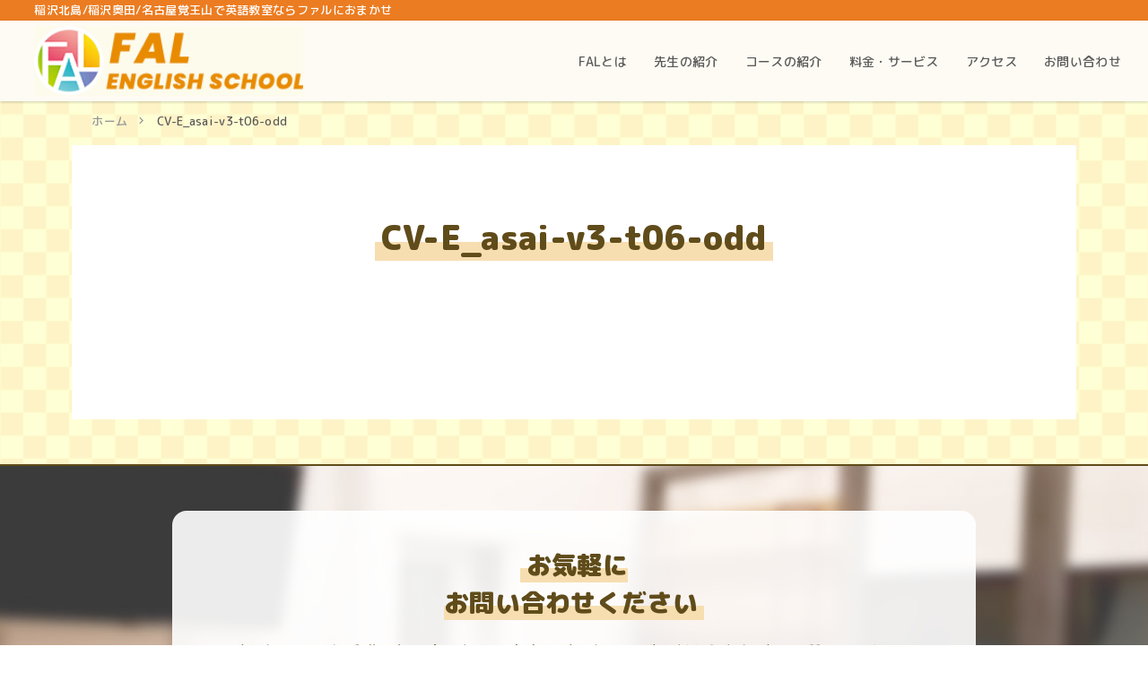

--- FILE ---
content_type: text/html; charset=UTF-8
request_url: https://fal-school.com/article/cv-e_asai-v3-t06-odd/
body_size: 10197
content:
<!doctype html>
<html dir="ltr" lang="ja" prefix="og: https://ogp.me/ns#">
  <head>
    <meta charset="utf-8">
    <meta http-equiv="X-UA-Compatible" content="IE=edge">
    <meta name="viewport" content="width=device-width, maximum-scale=1, user-scalable=1">
    <meta name="format-detection" content="telephone=no">

	<title>CV-E_asai-v3-t06-odd - FAL ENGLISH SCHOOL</title>

		<!-- All in One SEO 4.8.1.1 - aioseo.com -->
	<meta name="robots" content="max-image-preview:large" />
	<link rel="canonical" href="https://fal-school.com/article/cv-e_asai-v3-t06-odd/" />
	<meta name="generator" content="All in One SEO (AIOSEO) 4.8.1.1" />
		<meta property="og:locale" content="ja_JP" />
		<meta property="og:site_name" content="FAL ENGLISH SCHOOL - 稲沢北島/名古屋覚王山で英語教室ならファルにおまかせ" />
		<meta property="og:type" content="article" />
		<meta property="og:title" content="CV-E_asai-v3-t06-odd - FAL ENGLISH SCHOOL" />
		<meta property="og:url" content="https://fal-school.com/article/cv-e_asai-v3-t06-odd/" />
		<meta property="article:published_time" content="2022-05-31T07:13:13+00:00" />
		<meta property="article:modified_time" content="2022-05-31T07:13:13+00:00" />
		<meta name="twitter:card" content="summary" />
		<meta name="twitter:title" content="CV-E_asai-v3-t06-odd - FAL ENGLISH SCHOOL" />
		<script type="application/ld+json" class="aioseo-schema">
			{"@context":"https:\/\/schema.org","@graph":[{"@type":"BreadcrumbList","@id":"https:\/\/fal-school.com\/article\/cv-e_asai-v3-t06-odd\/#breadcrumblist","itemListElement":[{"@type":"ListItem","@id":"https:\/\/fal-school.com\/#listItem","position":1,"name":"\u5bb6","item":"https:\/\/fal-school.com\/","nextItem":{"@type":"ListItem","@id":"https:\/\/fal-school.com\/article\/cv-e_asai-v3-t06-odd\/#listItem","name":"CV-E_asai-v3-t06-odd"}},{"@type":"ListItem","@id":"https:\/\/fal-school.com\/article\/cv-e_asai-v3-t06-odd\/#listItem","position":2,"name":"CV-E_asai-v3-t06-odd","previousItem":{"@type":"ListItem","@id":"https:\/\/fal-school.com\/#listItem","name":"\u5bb6"}}]},{"@type":"Organization","@id":"https:\/\/fal-school.com\/#organization","name":"FAL ENGLISH SCHOOL","description":"\u7a32\u6ca2\u5317\u5cf6\/\u540d\u53e4\u5c4b\u899a\u738b\u5c71\u3067\u82f1\u8a9e\u6559\u5ba4\u306a\u3089\u30d5\u30a1\u30eb\u306b\u304a\u307e\u304b\u305b","url":"https:\/\/fal-school.com\/"},{"@type":"WebPage","@id":"https:\/\/fal-school.com\/article\/cv-e_asai-v3-t06-odd\/#webpage","url":"https:\/\/fal-school.com\/article\/cv-e_asai-v3-t06-odd\/","name":"CV-E_asai-v3-t06-odd - FAL ENGLISH SCHOOL","inLanguage":"ja","isPartOf":{"@id":"https:\/\/fal-school.com\/#website"},"breadcrumb":{"@id":"https:\/\/fal-school.com\/article\/cv-e_asai-v3-t06-odd\/#breadcrumblist"},"datePublished":"2022-05-31T16:13:13+09:00","dateModified":"2022-05-31T16:13:13+09:00"},{"@type":"WebSite","@id":"https:\/\/fal-school.com\/#website","url":"https:\/\/fal-school.com\/","name":"FAL ENGLISH SCHOOL","description":"\u7a32\u6ca2\u5317\u5cf6\/\u540d\u53e4\u5c4b\u899a\u738b\u5c71\u3067\u82f1\u8a9e\u6559\u5ba4\u306a\u3089\u30d5\u30a1\u30eb\u306b\u304a\u307e\u304b\u305b","inLanguage":"ja","publisher":{"@id":"https:\/\/fal-school.com\/#organization"}}]}
		</script>
		<!-- All in One SEO -->

<link rel="alternate" type="application/rss+xml" title="FAL ENGLISH SCHOOL &raquo; フィード" href="https://fal-school.com/feed/" />
<link rel="alternate" type="application/rss+xml" title="FAL ENGLISH SCHOOL &raquo; コメントフィード" href="https://fal-school.com/comments/feed/" />
<link rel="alternate" title="oEmbed (JSON)" type="application/json+oembed" href="https://fal-school.com/wp-json/oembed/1.0/embed?url=https%3A%2F%2Ffal-school.com%2Farticle%2Fcv-e_asai-v3-t06-odd%2F" />
<link rel="alternate" title="oEmbed (XML)" type="text/xml+oembed" href="https://fal-school.com/wp-json/oembed/1.0/embed?url=https%3A%2F%2Ffal-school.com%2Farticle%2Fcv-e_asai-v3-t06-odd%2F&#038;format=xml" />
<style id='wp-img-auto-sizes-contain-inline-css'>
img:is([sizes=auto i],[sizes^="auto," i]){contain-intrinsic-size:3000px 1500px}
/*# sourceURL=wp-img-auto-sizes-contain-inline-css */
</style>
<style id='wp-emoji-styles-inline-css'>

	img.wp-smiley, img.emoji {
		display: inline !important;
		border: none !important;
		box-shadow: none !important;
		height: 1em !important;
		width: 1em !important;
		margin: 0 0.07em !important;
		vertical-align: -0.1em !important;
		background: none !important;
		padding: 0 !important;
	}
/*# sourceURL=wp-emoji-styles-inline-css */
</style>
<style id='wp-block-library-inline-css'>
:root{--wp-block-synced-color:#7a00df;--wp-block-synced-color--rgb:122,0,223;--wp-bound-block-color:var(--wp-block-synced-color);--wp-editor-canvas-background:#ddd;--wp-admin-theme-color:#007cba;--wp-admin-theme-color--rgb:0,124,186;--wp-admin-theme-color-darker-10:#006ba1;--wp-admin-theme-color-darker-10--rgb:0,107,160.5;--wp-admin-theme-color-darker-20:#005a87;--wp-admin-theme-color-darker-20--rgb:0,90,135;--wp-admin-border-width-focus:2px}@media (min-resolution:192dpi){:root{--wp-admin-border-width-focus:1.5px}}.wp-element-button{cursor:pointer}:root .has-very-light-gray-background-color{background-color:#eee}:root .has-very-dark-gray-background-color{background-color:#313131}:root .has-very-light-gray-color{color:#eee}:root .has-very-dark-gray-color{color:#313131}:root .has-vivid-green-cyan-to-vivid-cyan-blue-gradient-background{background:linear-gradient(135deg,#00d084,#0693e3)}:root .has-purple-crush-gradient-background{background:linear-gradient(135deg,#34e2e4,#4721fb 50%,#ab1dfe)}:root .has-hazy-dawn-gradient-background{background:linear-gradient(135deg,#faaca8,#dad0ec)}:root .has-subdued-olive-gradient-background{background:linear-gradient(135deg,#fafae1,#67a671)}:root .has-atomic-cream-gradient-background{background:linear-gradient(135deg,#fdd79a,#004a59)}:root .has-nightshade-gradient-background{background:linear-gradient(135deg,#330968,#31cdcf)}:root .has-midnight-gradient-background{background:linear-gradient(135deg,#020381,#2874fc)}:root{--wp--preset--font-size--normal:16px;--wp--preset--font-size--huge:42px}.has-regular-font-size{font-size:1em}.has-larger-font-size{font-size:2.625em}.has-normal-font-size{font-size:var(--wp--preset--font-size--normal)}.has-huge-font-size{font-size:var(--wp--preset--font-size--huge)}.has-text-align-center{text-align:center}.has-text-align-left{text-align:left}.has-text-align-right{text-align:right}.has-fit-text{white-space:nowrap!important}#end-resizable-editor-section{display:none}.aligncenter{clear:both}.items-justified-left{justify-content:flex-start}.items-justified-center{justify-content:center}.items-justified-right{justify-content:flex-end}.items-justified-space-between{justify-content:space-between}.screen-reader-text{border:0;clip-path:inset(50%);height:1px;margin:-1px;overflow:hidden;padding:0;position:absolute;width:1px;word-wrap:normal!important}.screen-reader-text:focus{background-color:#ddd;clip-path:none;color:#444;display:block;font-size:1em;height:auto;left:5px;line-height:normal;padding:15px 23px 14px;text-decoration:none;top:5px;width:auto;z-index:100000}html :where(.has-border-color){border-style:solid}html :where([style*=border-top-color]){border-top-style:solid}html :where([style*=border-right-color]){border-right-style:solid}html :where([style*=border-bottom-color]){border-bottom-style:solid}html :where([style*=border-left-color]){border-left-style:solid}html :where([style*=border-width]){border-style:solid}html :where([style*=border-top-width]){border-top-style:solid}html :where([style*=border-right-width]){border-right-style:solid}html :where([style*=border-bottom-width]){border-bottom-style:solid}html :where([style*=border-left-width]){border-left-style:solid}html :where(img[class*=wp-image-]){height:auto;max-width:100%}:where(figure){margin:0 0 1em}html :where(.is-position-sticky){--wp-admin--admin-bar--position-offset:var(--wp-admin--admin-bar--height,0px)}@media screen and (max-width:600px){html :where(.is-position-sticky){--wp-admin--admin-bar--position-offset:0px}}

/*# sourceURL=wp-block-library-inline-css */
</style><link rel='stylesheet' id='wc-blocks-style-css' href='https://fal-school.com/wp/wp-content/plugins/woocommerce/assets/client/blocks/wc-blocks.css?ver=wc-9.7.2' media='all' />
<style id='global-styles-inline-css'>
:root{--wp--preset--aspect-ratio--square: 1;--wp--preset--aspect-ratio--4-3: 4/3;--wp--preset--aspect-ratio--3-4: 3/4;--wp--preset--aspect-ratio--3-2: 3/2;--wp--preset--aspect-ratio--2-3: 2/3;--wp--preset--aspect-ratio--16-9: 16/9;--wp--preset--aspect-ratio--9-16: 9/16;--wp--preset--color--black: #000000;--wp--preset--color--cyan-bluish-gray: #abb8c3;--wp--preset--color--white: #ffffff;--wp--preset--color--pale-pink: #f78da7;--wp--preset--color--vivid-red: #cf2e2e;--wp--preset--color--luminous-vivid-orange: #ff6900;--wp--preset--color--luminous-vivid-amber: #fcb900;--wp--preset--color--light-green-cyan: #7bdcb5;--wp--preset--color--vivid-green-cyan: #00d084;--wp--preset--color--pale-cyan-blue: #8ed1fc;--wp--preset--color--vivid-cyan-blue: #0693e3;--wp--preset--color--vivid-purple: #9b51e0;--wp--preset--gradient--vivid-cyan-blue-to-vivid-purple: linear-gradient(135deg,rgb(6,147,227) 0%,rgb(155,81,224) 100%);--wp--preset--gradient--light-green-cyan-to-vivid-green-cyan: linear-gradient(135deg,rgb(122,220,180) 0%,rgb(0,208,130) 100%);--wp--preset--gradient--luminous-vivid-amber-to-luminous-vivid-orange: linear-gradient(135deg,rgb(252,185,0) 0%,rgb(255,105,0) 100%);--wp--preset--gradient--luminous-vivid-orange-to-vivid-red: linear-gradient(135deg,rgb(255,105,0) 0%,rgb(207,46,46) 100%);--wp--preset--gradient--very-light-gray-to-cyan-bluish-gray: linear-gradient(135deg,rgb(238,238,238) 0%,rgb(169,184,195) 100%);--wp--preset--gradient--cool-to-warm-spectrum: linear-gradient(135deg,rgb(74,234,220) 0%,rgb(151,120,209) 20%,rgb(207,42,186) 40%,rgb(238,44,130) 60%,rgb(251,105,98) 80%,rgb(254,248,76) 100%);--wp--preset--gradient--blush-light-purple: linear-gradient(135deg,rgb(255,206,236) 0%,rgb(152,150,240) 100%);--wp--preset--gradient--blush-bordeaux: linear-gradient(135deg,rgb(254,205,165) 0%,rgb(254,45,45) 50%,rgb(107,0,62) 100%);--wp--preset--gradient--luminous-dusk: linear-gradient(135deg,rgb(255,203,112) 0%,rgb(199,81,192) 50%,rgb(65,88,208) 100%);--wp--preset--gradient--pale-ocean: linear-gradient(135deg,rgb(255,245,203) 0%,rgb(182,227,212) 50%,rgb(51,167,181) 100%);--wp--preset--gradient--electric-grass: linear-gradient(135deg,rgb(202,248,128) 0%,rgb(113,206,126) 100%);--wp--preset--gradient--midnight: linear-gradient(135deg,rgb(2,3,129) 0%,rgb(40,116,252) 100%);--wp--preset--font-size--small: 13px;--wp--preset--font-size--medium: 20px;--wp--preset--font-size--large: 36px;--wp--preset--font-size--x-large: 42px;--wp--preset--font-family--inter: "Inter", sans-serif;--wp--preset--font-family--cardo: Cardo;--wp--preset--spacing--20: 0.44rem;--wp--preset--spacing--30: 0.67rem;--wp--preset--spacing--40: 1rem;--wp--preset--spacing--50: 1.5rem;--wp--preset--spacing--60: 2.25rem;--wp--preset--spacing--70: 3.38rem;--wp--preset--spacing--80: 5.06rem;--wp--preset--shadow--natural: 6px 6px 9px rgba(0, 0, 0, 0.2);--wp--preset--shadow--deep: 12px 12px 50px rgba(0, 0, 0, 0.4);--wp--preset--shadow--sharp: 6px 6px 0px rgba(0, 0, 0, 0.2);--wp--preset--shadow--outlined: 6px 6px 0px -3px rgb(255, 255, 255), 6px 6px rgb(0, 0, 0);--wp--preset--shadow--crisp: 6px 6px 0px rgb(0, 0, 0);}:where(.is-layout-flex){gap: 0.5em;}:where(.is-layout-grid){gap: 0.5em;}body .is-layout-flex{display: flex;}.is-layout-flex{flex-wrap: wrap;align-items: center;}.is-layout-flex > :is(*, div){margin: 0;}body .is-layout-grid{display: grid;}.is-layout-grid > :is(*, div){margin: 0;}:where(.wp-block-columns.is-layout-flex){gap: 2em;}:where(.wp-block-columns.is-layout-grid){gap: 2em;}:where(.wp-block-post-template.is-layout-flex){gap: 1.25em;}:where(.wp-block-post-template.is-layout-grid){gap: 1.25em;}.has-black-color{color: var(--wp--preset--color--black) !important;}.has-cyan-bluish-gray-color{color: var(--wp--preset--color--cyan-bluish-gray) !important;}.has-white-color{color: var(--wp--preset--color--white) !important;}.has-pale-pink-color{color: var(--wp--preset--color--pale-pink) !important;}.has-vivid-red-color{color: var(--wp--preset--color--vivid-red) !important;}.has-luminous-vivid-orange-color{color: var(--wp--preset--color--luminous-vivid-orange) !important;}.has-luminous-vivid-amber-color{color: var(--wp--preset--color--luminous-vivid-amber) !important;}.has-light-green-cyan-color{color: var(--wp--preset--color--light-green-cyan) !important;}.has-vivid-green-cyan-color{color: var(--wp--preset--color--vivid-green-cyan) !important;}.has-pale-cyan-blue-color{color: var(--wp--preset--color--pale-cyan-blue) !important;}.has-vivid-cyan-blue-color{color: var(--wp--preset--color--vivid-cyan-blue) !important;}.has-vivid-purple-color{color: var(--wp--preset--color--vivid-purple) !important;}.has-black-background-color{background-color: var(--wp--preset--color--black) !important;}.has-cyan-bluish-gray-background-color{background-color: var(--wp--preset--color--cyan-bluish-gray) !important;}.has-white-background-color{background-color: var(--wp--preset--color--white) !important;}.has-pale-pink-background-color{background-color: var(--wp--preset--color--pale-pink) !important;}.has-vivid-red-background-color{background-color: var(--wp--preset--color--vivid-red) !important;}.has-luminous-vivid-orange-background-color{background-color: var(--wp--preset--color--luminous-vivid-orange) !important;}.has-luminous-vivid-amber-background-color{background-color: var(--wp--preset--color--luminous-vivid-amber) !important;}.has-light-green-cyan-background-color{background-color: var(--wp--preset--color--light-green-cyan) !important;}.has-vivid-green-cyan-background-color{background-color: var(--wp--preset--color--vivid-green-cyan) !important;}.has-pale-cyan-blue-background-color{background-color: var(--wp--preset--color--pale-cyan-blue) !important;}.has-vivid-cyan-blue-background-color{background-color: var(--wp--preset--color--vivid-cyan-blue) !important;}.has-vivid-purple-background-color{background-color: var(--wp--preset--color--vivid-purple) !important;}.has-black-border-color{border-color: var(--wp--preset--color--black) !important;}.has-cyan-bluish-gray-border-color{border-color: var(--wp--preset--color--cyan-bluish-gray) !important;}.has-white-border-color{border-color: var(--wp--preset--color--white) !important;}.has-pale-pink-border-color{border-color: var(--wp--preset--color--pale-pink) !important;}.has-vivid-red-border-color{border-color: var(--wp--preset--color--vivid-red) !important;}.has-luminous-vivid-orange-border-color{border-color: var(--wp--preset--color--luminous-vivid-orange) !important;}.has-luminous-vivid-amber-border-color{border-color: var(--wp--preset--color--luminous-vivid-amber) !important;}.has-light-green-cyan-border-color{border-color: var(--wp--preset--color--light-green-cyan) !important;}.has-vivid-green-cyan-border-color{border-color: var(--wp--preset--color--vivid-green-cyan) !important;}.has-pale-cyan-blue-border-color{border-color: var(--wp--preset--color--pale-cyan-blue) !important;}.has-vivid-cyan-blue-border-color{border-color: var(--wp--preset--color--vivid-cyan-blue) !important;}.has-vivid-purple-border-color{border-color: var(--wp--preset--color--vivid-purple) !important;}.has-vivid-cyan-blue-to-vivid-purple-gradient-background{background: var(--wp--preset--gradient--vivid-cyan-blue-to-vivid-purple) !important;}.has-light-green-cyan-to-vivid-green-cyan-gradient-background{background: var(--wp--preset--gradient--light-green-cyan-to-vivid-green-cyan) !important;}.has-luminous-vivid-amber-to-luminous-vivid-orange-gradient-background{background: var(--wp--preset--gradient--luminous-vivid-amber-to-luminous-vivid-orange) !important;}.has-luminous-vivid-orange-to-vivid-red-gradient-background{background: var(--wp--preset--gradient--luminous-vivid-orange-to-vivid-red) !important;}.has-very-light-gray-to-cyan-bluish-gray-gradient-background{background: var(--wp--preset--gradient--very-light-gray-to-cyan-bluish-gray) !important;}.has-cool-to-warm-spectrum-gradient-background{background: var(--wp--preset--gradient--cool-to-warm-spectrum) !important;}.has-blush-light-purple-gradient-background{background: var(--wp--preset--gradient--blush-light-purple) !important;}.has-blush-bordeaux-gradient-background{background: var(--wp--preset--gradient--blush-bordeaux) !important;}.has-luminous-dusk-gradient-background{background: var(--wp--preset--gradient--luminous-dusk) !important;}.has-pale-ocean-gradient-background{background: var(--wp--preset--gradient--pale-ocean) !important;}.has-electric-grass-gradient-background{background: var(--wp--preset--gradient--electric-grass) !important;}.has-midnight-gradient-background{background: var(--wp--preset--gradient--midnight) !important;}.has-small-font-size{font-size: var(--wp--preset--font-size--small) !important;}.has-medium-font-size{font-size: var(--wp--preset--font-size--medium) !important;}.has-large-font-size{font-size: var(--wp--preset--font-size--large) !important;}.has-x-large-font-size{font-size: var(--wp--preset--font-size--x-large) !important;}
/*# sourceURL=global-styles-inline-css */
</style>

<style id='classic-theme-styles-inline-css'>
/*! This file is auto-generated */
.wp-block-button__link{color:#fff;background-color:#32373c;border-radius:9999px;box-shadow:none;text-decoration:none;padding:calc(.667em + 2px) calc(1.333em + 2px);font-size:1.125em}.wp-block-file__button{background:#32373c;color:#fff;text-decoration:none}
/*# sourceURL=/wp-includes/css/classic-themes.min.css */
</style>
<link rel='stylesheet' id='woocommerce-layout-css' href='https://fal-school.com/wp/wp-content/plugins/woocommerce/assets/css/woocommerce-layout.css?ver=9.7.2' media='all' />
<link rel='stylesheet' id='woocommerce-smallscreen-css' href='https://fal-school.com/wp/wp-content/plugins/woocommerce/assets/css/woocommerce-smallscreen.css?ver=9.7.2' media='only screen and (max-width: 768px)' />
<link rel='stylesheet' id='woocommerce-general-css' href='https://fal-school.com/wp/wp-content/plugins/woocommerce/assets/css/woocommerce.css?ver=9.7.2' media='all' />
<style id='woocommerce-inline-inline-css'>
.woocommerce form .form-row .required { visibility: visible; }
/*# sourceURL=woocommerce-inline-inline-css */
</style>
<link rel='stylesheet' id='brands-styles-css' href='https://fal-school.com/wp/wp-content/plugins/woocommerce/assets/css/brands.css?ver=9.7.2' media='all' />
<link rel='stylesheet' id='fal-style-css' href='https://fal-school.com/wp/wp-content/themes/fal/style.css?ver=1.0.0' media='all' />
<link rel='stylesheet' id='wp-members-css' href='https://fal-school.com/wp/wp-content/plugins/wp-members/assets/css/forms/generic-no-float.min.css?ver=3.5.2' media='all' />
<link rel='stylesheet' id='mts_simple_booking_front-css' href='https://fal-school.com/wp/wp-content/plugins/mts-simple-booking/css/mtssb-front.css?ver=6.9' media='all' />
<script src="https://fal-school.com/wp/wp-includes/js/jquery/jquery.min.js?ver=3.7.1" id="jquery-core-js"></script>
<script src="https://fal-school.com/wp/wp-includes/js/jquery/jquery-migrate.min.js?ver=3.4.1" id="jquery-migrate-js"></script>
<script src="https://fal-school.com/wp/wp-content/plugins/woocommerce/assets/js/jquery-blockui/jquery.blockUI.min.js?ver=2.7.0-wc.9.7.2" id="jquery-blockui-js" defer data-wp-strategy="defer"></script>
<script id="wc-add-to-cart-js-extra">
var wc_add_to_cart_params = {"ajax_url":"/wp/wp-admin/admin-ajax.php","wc_ajax_url":"/?wc-ajax=%%endpoint%%","i18n_view_cart":"\u304a\u8cb7\u3044\u7269\u30ab\u30b4\u3092\u8868\u793a","cart_url":"https://fal-school.com/cart/","is_cart":"","cart_redirect_after_add":"yes"};
//# sourceURL=wc-add-to-cart-js-extra
</script>
<script src="https://fal-school.com/wp/wp-content/plugins/woocommerce/assets/js/frontend/add-to-cart.min.js?ver=9.7.2" id="wc-add-to-cart-js" defer data-wp-strategy="defer"></script>
<script src="https://fal-school.com/wp/wp-content/plugins/woocommerce/assets/js/js-cookie/js.cookie.min.js?ver=2.1.4-wc.9.7.2" id="js-cookie-js" defer data-wp-strategy="defer"></script>
<script id="woocommerce-js-extra">
var woocommerce_params = {"ajax_url":"/wp/wp-admin/admin-ajax.php","wc_ajax_url":"/?wc-ajax=%%endpoint%%","i18n_password_show":"\u30d1\u30b9\u30ef\u30fc\u30c9\u3092\u8868\u793a","i18n_password_hide":"\u30d1\u30b9\u30ef\u30fc\u30c9\u3092\u96a0\u3059"};
//# sourceURL=woocommerce-js-extra
</script>
<script src="https://fal-school.com/wp/wp-content/plugins/woocommerce/assets/js/frontend/woocommerce.min.js?ver=9.7.2" id="woocommerce-js" defer data-wp-strategy="defer"></script>
<link rel="https://api.w.org/" href="https://fal-school.com/wp-json/" /><link rel="EditURI" type="application/rsd+xml" title="RSD" href="https://fal-school.com/wp/xmlrpc.php?rsd" />
<meta name="generator" content="WordPress 6.9" />
<meta name="generator" content="WooCommerce 9.7.2" />
<link rel='shortlink' href='https://fal-school.com/?p=744' />
	<noscript><style>.woocommerce-product-gallery{ opacity: 1 !important; }</style></noscript>
	<style class='wp-fonts-local'>
@font-face{font-family:Inter;font-style:normal;font-weight:300 900;font-display:fallback;src:url('https://fal-school.com/wp/wp-content/plugins/woocommerce/assets/fonts/Inter-VariableFont_slnt,wght.woff2') format('woff2');font-stretch:normal;}
@font-face{font-family:Cardo;font-style:normal;font-weight:400;font-display:fallback;src:url('https://fal-school.com/wp/wp-content/plugins/woocommerce/assets/fonts/cardo_normal_400.woff2') format('woff2');}
</style>
<!--     <meta property="og:image" content="https://fal-school.com/wp/wp-content/themes/fal/asset/img/ogp.png"> -->
	<meta property="og:image" content="https://fal-school.com/wp/wp-content/themes/fal/asset/img/ogp.png" />


    <link rel="icon" type="image/x-icon" href="https://fal-school.com/wp/wp-content/themes/fal/asset/favicon.ico" />
    <link rel="apple-touch-icon" type="image/png" href="https://fal-school.com/wp/wp-content/themes/fal/asset/apple-touch-icon.png" />
    <link rel="stylesheet" href="https://fal-school.com/wp/wp-content/themes/fal/asset/css/normalize.css" type="text/css">
    <link rel="stylesheet" href="https://cdnjs.cloudflare.com/ajax/libs/Swiper/4.5.0/css/swiper.min.css">

    <link rel="preconnect" href="https://fonts.gstatic.com">
    <link href="https://fonts.googleapis.com/icon?family=Material+Icons" rel="stylesheet">
    <link href="https://fonts.googleapis.com/css2?family=M+PLUS+Rounded+1c:wght@300;500;800;900&display=swap" rel="stylesheet">
    <link rel="stylesheet" type="text/css" href="https://fal-school.com/wp/wp-content/themes/fal/asset/css/slick.css" />
    <link rel="stylesheet" type="text/css" href="https://fal-school.com/wp/wp-content/themes/fal/asset/css/slick-theme.css" />
    <link rel="stylesheet" href="https://fal-school.com/wp/wp-content/themes/fal/asset/css/main.css?date=202510201414" type="text/css" id="js-css">

    <script type="text/javascript" src="https://fal-school.com/wp/wp-content/themes/fal/asset/js/jquery-1.11.2.min.js"></script>
    <script src="https://cdnjs.cloudflare.com/ajax/libs/Swiper/4.5.0/js/swiper.min.js"></script>
    <script type="text/javascript" src="https://fal-school.com/wp/wp-content/themes/fal/asset/js/slick.min.js"></script>

    <script type="text/javascript" src="https://fal-school.com/wp/wp-content/themes/fal/asset/js/script.js?date=202112142109"></script>

			<script async src="https://www.googletagmanager.com/gtag/js?id=UA-200620972-1"></script>
		<script>
		  window.dataLayer = window.dataLayer || [];
		  function gtag(){dataLayer.push(arguments);}
		  gtag('js', new Date());

		  gtag('config', 'UA-200620972-1');
		</script>
	<!-- Global site tag (gtag.js) - Google Analytics -->

</head>

<body class="wp-singular mtssb_article-template-default single single-mtssb_article postid-744 wp-theme-fal theme-fal woocommerce-no-js">

<!--   <div id="loader-bg">
    <div id="loading">
           <img src="">
           <p>よみこみちゅう...</p>
    </div>
  </div> -->
	<div class="l-grobal">
	<header id="header">
	<div class="header__top">
	    <h1>稲沢北島/稲沢奥田/名古屋覚王山で英語教室ならファルにおまかせ</h1>
	</div>
	<div class="header__in">
		<a href="https://fal-school.com/">
			
	    <div class="headerIn__logo">
	        <img src="https://fal-school.com/wp/wp-content/themes/fal/asset/img/logo.png" alt="">
	    </div>
		</a>
  	 <nav id="navi" role="navigation" aria-label="メインメニュー">
	    <div class="headerIn__nav--pc">
	    <ul>
	        <li><a href="https://fal-school.com/about"><div class="">FALとは</div></a></li>
<!-- 	        <li><a href="https://fal-school.com/category/news"><div class="">お知らせ</div></a></li> -->
	        <li><a href="https://fal-school.com/teacher"><div class="">先生の紹介</div></a></li>
	        <li><a href="https://fal-school.com/course"><div class="">コースの紹介</div></a></li>
	        <li><a href="https://fal-school.com/service"><div class="">料金・サービス</div></a></li>
	        <li><a href="https://fal-school.com/#access"><div class="">アクセス</div></a></li>
	        <li><a href="https://fal-school.com/contact"><div class="">お問い合わせ</div></a></li>
	    </ul>
	    </div>
		</nav>

	  <div class="headerIn__hamburger">
	    <div>
	        <span></span>
	        <span></span>
	        <span></span>
	    </div>
	  </div>
	  <div class="headerIn__tel">
			 <a href="tel:0587841573" onclick="gtag('event', 'click', {'event_category': '電話コール','event_label': 'tellto'});"><span class="material-icons">call</span></a>
	  </div>

	</div>

	<div id="global-sp">
	  <ul>
	    <li><a href="https://fal-school.com/about"><div class="u-btn--arrow1 --dpink">FALとは</div></a></li>
<!-- 	    <li><a href="https://fal-school.com/category/news"><div class="u-btn--arrow1 --dpink">お知らせ</div></a></li> -->
	    <li class="nav-news"><a href="https://fal-school.com/teacher"><div class="u-btn--arrow1">先生の紹介</div></a></li>
	    <li><a href="https://fal-school.com/course"><div class="u-btn--arrow1 --dpink">コースの紹介</div></a></li>
	    <li><a href="https://fal-school.com/service"><div class="u-btn--arrow1 --dpink">料金・サービス</div></a></li>
	    <li><a href="https://fal-school.com/#access"><div class="u-btn--arrow1 --dpink">アクセス</div></a></li>
	    <li><a href="https://fal-school.com/contact"><div class="u-btn--arrow1 --dpink">お問い合わせ</div></a></li>
	  </ul>
	</div>

	</header>


    <main class="l-wrapper">
      <div class="l-content">






           <section class="l-contentBlk--2nd">
               <ul class="c-breadcrumb">
                 <li class="c-breadcrumb__list"><a href="https://fal-school.com/">ホーム</a></li>
                 <li class="c-breadcrumb__list">CV-E_asai-v3-t06-odd</li>
               </ul>

            <section class="l-contentBlk--full">
            <div class="c-secondMain --post">
                <div class="c-secondMain__menu">
                    <div class="c-toptitle --base">
                    <h2><span>CV-E_asai-v3-t06-odd</span></h2>
                    </div>
            </div>

                <div class="c-postBlk">
                    <div class="c-postBlkIn">

                
               
                    </div><!-- c-postBlkIn -->
                </div><!-- c-postBlk -->
            </div>
           </section>
       </section>




    <section class="l-contentBlk">
        <div class="l-contentFull--df">
        
<div class="c-underask">
    <div class="c-underaskBlk">
        <p class="__title">お気軽に<br>お問い合わせください</p>
        <p class="__subtext">どんなコースを受講したら良いか・ご自身とどんなサービスがあうかなど、ご質問・ご相談お気軽に。無料授業体験も実施しておりますのでお気軽に</p>  
        <p class="c-askcntSecond__no"><a href="tel:0587841573" style="color: #34aacf;" onclick="gtag('event', 'click', {'event_category': '電話Under','event_label': 'foot'});"><span class="material-icons c-inIcon">phone</span>0587-84-1573</a></p>
        <p class="c-askcntSecond__time">受付時間：11時〜20時(月曜除く)</p>
        <div class="u-topBtnBlk">
            <a href="https://fal-school.com/contact" onclick="gtag('event', 'click', {'event_category': 'お問い合わせfoot','event_label': 'foot'});">
                <div class="u-topBtn__in">
                    <p>お問い合わせ</p>
                </div>
            </a>
        </div>
    </div>
</div>

         </div>
    </section>










        <footer class="l-footer">

<!-- <div>
    
      <div class="c-facebooktitle">FALの最新情報はこちら</div>

<div class="fb-container">
<div class="fb-page" data-href="https://www.facebook.com/falenglish2018/"data-tabs="timeline" data-width="500" data-small-header="true" data-adapt-container-width="true" data-hide-cover="false" data-show-facepile="false"><blockquote cite="https://www.facebook.com/falenglish2018/" class="fb-xfbml-parse-ignore"><a href="https://www.facebook.com/falenglish2018/">FAL English School</a></blockquote></div>
</div>

</div>
 -->

<div class="c-footTitle">FAL<span >の</span>SNS</div>

<ul class="c-footSns">
    <li>
        <a href="https://www.facebook.com/falenglish2018/">
        <img src="https://fal-school.com/wp/wp-content/themes/fal/asset/img/icon_sns_fb.svg" alt=""></a>
    </li>
    <li>
        <a href="https://www.instagram.com/fal.englishschool/">
        <img src="https://fal-school.com/wp/wp-content/themes/fal/asset/img/icon_sns_is.png" alt="">
        </a>
    </li>
    <li>
        <a href="https://line.me/ti/p/2cSreImpRf">
        <img src="https://fal-school.com/wp/wp-content/themes/fal/asset/img/icon_sns_ln.png" alt="">
        </a>
    </li>
</ul>


        <ul class="c-foot__main">
            <li>
                <div class="c-footMain__links first u-txt--right--pc">
        <div class="c-footCnt__title">CONTENTS</div>
                    <span class="c-footMain__linksText"><a href="https://fal-school.com/">ホーム</a></span>
                    <span class="c-footMain__linksText"><a href="https://fal-school.com/about">FALとは</a></span>
                    <span class="c-footMain__linksText"><a href="https://fal-school.com/category/news">お知らせ</a></span>
                    <span class="c-footMain__linksText"><a href="https://fal-school.com/teacher">先生の紹介</a></span>
                    <span class="c-footMain__linksText"><a href="https://fal-school.com/course">コースの紹介</a></span>
                    <span class="c-footMain__linksText"><a href="https://fal-school.com/service">料金・サービス</a></span>
                    <span class="c-footMain__linksText"><a href="https://fal-school.com/#access">アクセス</a></span>
                    <span class="c-footMain__linksText"><a href="https://fal-school.com/contact">お問い合わせ</a></span>
                </div>
            </li>
            <li>
                <div class="c-footMain__links">
                    <div class="c-footLogo">
                        <img src="https://fal-school.com/wp/wp-content/themes/fal/asset/img/foot_fallogo.png" alt="">
                    </div>
                    <p class="c-footInfo">
                    ■稲沢北島教室（新本店）：愛知県稲沢市北島３丁目66<br>
                    営業時間：11:00〜20:00<br>
                    定休日：月曜<br>
                        
                    </p>
                </div>
            </li>
        </ul>

        <div class="c-footCopy l-contentBlk--full">
            <p class="u-fsz--xs" style="text-align: center;padding: 1rem 0;">🄫 FAL Co.,Ltd. All Right Reserved.
            </p>
        </div>

        </footer>


      </div><!-- ./l-content -->
    </main>
  </div>
  </div><!-- ./l-grobal -->


  </body>
</html>
<script type="speculationrules">
{"prefetch":[{"source":"document","where":{"and":[{"href_matches":"/*"},{"not":{"href_matches":["/wp/wp-*.php","/wp/wp-admin/*","/wp/wp-content/uploads/*","/wp/wp-content/*","/wp/wp-content/plugins/*","/wp/wp-content/themes/fal/*","/*\\?(.+)"]}},{"not":{"selector_matches":"a[rel~=\"nofollow\"]"}},{"not":{"selector_matches":".no-prefetch, .no-prefetch a"}}]},"eagerness":"conservative"}]}
</script>
	<script>
		(function () {
			var c = document.body.className;
			c = c.replace(/woocommerce-no-js/, 'woocommerce-js');
			document.body.className = c;
		})();
	</script>
	<script src="https://fal-school.com/wp/wp-content/themes/fal/js/navigation.js?ver=1.0.0" id="fal-navigation-js"></script>
<script src="https://fal-school.com/wp/wp-content/plugins/woocommerce/assets/js/sourcebuster/sourcebuster.min.js?ver=9.7.2" id="sourcebuster-js-js"></script>
<script id="wc-order-attribution-js-extra">
var wc_order_attribution = {"params":{"lifetime":1.0000000000000000818030539140313095458623138256371021270751953125e-5,"session":30,"base64":false,"ajaxurl":"https://fal-school.com/wp/wp-admin/admin-ajax.php","prefix":"wc_order_attribution_","allowTracking":true},"fields":{"source_type":"current.typ","referrer":"current_add.rf","utm_campaign":"current.cmp","utm_source":"current.src","utm_medium":"current.mdm","utm_content":"current.cnt","utm_id":"current.id","utm_term":"current.trm","utm_source_platform":"current.plt","utm_creative_format":"current.fmt","utm_marketing_tactic":"current.tct","session_entry":"current_add.ep","session_start_time":"current_add.fd","session_pages":"session.pgs","session_count":"udata.vst","user_agent":"udata.uag"}};
//# sourceURL=wc-order-attribution-js-extra
</script>
<script src="https://fal-school.com/wp/wp-content/plugins/woocommerce/assets/js/frontend/order-attribution.min.js?ver=9.7.2" id="wc-order-attribution-js"></script>
<script id="wp-emoji-settings" type="application/json">
{"baseUrl":"https://s.w.org/images/core/emoji/17.0.2/72x72/","ext":".png","svgUrl":"https://s.w.org/images/core/emoji/17.0.2/svg/","svgExt":".svg","source":{"concatemoji":"https://fal-school.com/wp/wp-includes/js/wp-emoji-release.min.js?ver=6.9"}}
</script>
<script type="module">
/*! This file is auto-generated */
const a=JSON.parse(document.getElementById("wp-emoji-settings").textContent),o=(window._wpemojiSettings=a,"wpEmojiSettingsSupports"),s=["flag","emoji"];function i(e){try{var t={supportTests:e,timestamp:(new Date).valueOf()};sessionStorage.setItem(o,JSON.stringify(t))}catch(e){}}function c(e,t,n){e.clearRect(0,0,e.canvas.width,e.canvas.height),e.fillText(t,0,0);t=new Uint32Array(e.getImageData(0,0,e.canvas.width,e.canvas.height).data);e.clearRect(0,0,e.canvas.width,e.canvas.height),e.fillText(n,0,0);const a=new Uint32Array(e.getImageData(0,0,e.canvas.width,e.canvas.height).data);return t.every((e,t)=>e===a[t])}function p(e,t){e.clearRect(0,0,e.canvas.width,e.canvas.height),e.fillText(t,0,0);var n=e.getImageData(16,16,1,1);for(let e=0;e<n.data.length;e++)if(0!==n.data[e])return!1;return!0}function u(e,t,n,a){switch(t){case"flag":return n(e,"\ud83c\udff3\ufe0f\u200d\u26a7\ufe0f","\ud83c\udff3\ufe0f\u200b\u26a7\ufe0f")?!1:!n(e,"\ud83c\udde8\ud83c\uddf6","\ud83c\udde8\u200b\ud83c\uddf6")&&!n(e,"\ud83c\udff4\udb40\udc67\udb40\udc62\udb40\udc65\udb40\udc6e\udb40\udc67\udb40\udc7f","\ud83c\udff4\u200b\udb40\udc67\u200b\udb40\udc62\u200b\udb40\udc65\u200b\udb40\udc6e\u200b\udb40\udc67\u200b\udb40\udc7f");case"emoji":return!a(e,"\ud83e\u1fac8")}return!1}function f(e,t,n,a){let r;const o=(r="undefined"!=typeof WorkerGlobalScope&&self instanceof WorkerGlobalScope?new OffscreenCanvas(300,150):document.createElement("canvas")).getContext("2d",{willReadFrequently:!0}),s=(o.textBaseline="top",o.font="600 32px Arial",{});return e.forEach(e=>{s[e]=t(o,e,n,a)}),s}function r(e){var t=document.createElement("script");t.src=e,t.defer=!0,document.head.appendChild(t)}a.supports={everything:!0,everythingExceptFlag:!0},new Promise(t=>{let n=function(){try{var e=JSON.parse(sessionStorage.getItem(o));if("object"==typeof e&&"number"==typeof e.timestamp&&(new Date).valueOf()<e.timestamp+604800&&"object"==typeof e.supportTests)return e.supportTests}catch(e){}return null}();if(!n){if("undefined"!=typeof Worker&&"undefined"!=typeof OffscreenCanvas&&"undefined"!=typeof URL&&URL.createObjectURL&&"undefined"!=typeof Blob)try{var e="postMessage("+f.toString()+"("+[JSON.stringify(s),u.toString(),c.toString(),p.toString()].join(",")+"));",a=new Blob([e],{type:"text/javascript"});const r=new Worker(URL.createObjectURL(a),{name:"wpTestEmojiSupports"});return void(r.onmessage=e=>{i(n=e.data),r.terminate(),t(n)})}catch(e){}i(n=f(s,u,c,p))}t(n)}).then(e=>{for(const n in e)a.supports[n]=e[n],a.supports.everything=a.supports.everything&&a.supports[n],"flag"!==n&&(a.supports.everythingExceptFlag=a.supports.everythingExceptFlag&&a.supports[n]);var t;a.supports.everythingExceptFlag=a.supports.everythingExceptFlag&&!a.supports.flag,a.supports.everything||((t=a.source||{}).concatemoji?r(t.concatemoji):t.wpemoji&&t.twemoji&&(r(t.twemoji),r(t.wpemoji)))});
//# sourceURL=https://fal-school.com/wp/wp-includes/js/wp-emoji-loader.min.js
</script>

</body>
</html>


--- FILE ---
content_type: text/css
request_url: https://fal-school.com/wp/wp-content/themes/fal/asset/css/main.css?date=202510201414
body_size: 13641
content:
@charset "UTF-8";
html, body, div, span, object, iframe, h1, h2, h3, h4, h5, h6, p, blockquote, pre, abbr, address, cite, code, del, dfn, em, img, ins, kbd, q, samp, small, strong, sub, sup, var, b, i, dl, dt, dd, ol, ul, li, fieldset, form, label, legend, table, caption, tbody, tfoot, thead, tr, th, td, article, aside, canvas, details, figcaption, figure, footer, header, hgroup, menu, nav, section, summary, time, mark, audio, video {
  margin: 0;
  padding: 0;
  outline: 0 none;
}

* {
  -webkit-box-sizing: border-box;
  -moz-box-sizing: border-box;
  box-sizing: border-box;
}

html {
  font-size: 62.5%;
}

body {
  font-size: 1.6rem;
  letter-spacing: 0.02em;
  line-height: 1.8;
  color: #595654;
  /*background-color: #edddca;*/
  background-color: #fff;
  font-weight: 500;
  font-family: "M PLUS Rounded 1c", "Hiragino Kaku Gothic ProN", "ヒラギノ角ゴ ProN W3", Meiryo, メイリオ, sans-serif;
  background-image: url(../img/def_bg.png);
  background-size: 4% auto;
}

ul, ol {
  list-style-type: none;
}

h2, h3 {
  font-weight: normal;
}

img {
  width: 100%;
  border: none;
  vertical-align: bottom;
}

a {
  color: #595654;
  display: block;
  text-decoration: none;
  outline: none;
}

a:link {
  color: #595654;
}

a:hover {
  opacity: .7;
}

a.visited {
  color: #595654;
}

a.u-nop:hover {
  opacity: 1;
}

a.u-linkcolor--white,
a.u-linkcolor--white:link,
a.u-linkcolor--white:visited,
a.u-linkcolor--white:hover {
  color: #FFF !important;
}

.u-fcolor--red {
  color: #D11919;
}

.u-fcolor--blue {
  color: #005fb0;
}

.u-fcolor--darkblue {
  color: #003C8C;
}

.u-fcolor--white {
  color: #fff;
}

.u-ffamly--os {
  font-family: 'Open Sans', sans-serif;
  letter-spacing: 0.05em;
}

.u-ffamly--mn {
  font-family: "Noto Serif JP", "ヒラギノ明朝 ProN", "Hiragino Mincho ProN", "ヒラギノ明朝 Pro", "Hiragino Mincho Pro", Georgia, "游明朝体", "YuMincho", "游明朝", "Yu Mincho", "HGS明朝E", "ＭＳ Ｐ明朝", "MS PMincho", serif;
}

.u-ffamly--pp {
  font-family: 'Poppins', sans-serif;
}

.u-fstyle--it {
  font-style: italic;
}

.u-fsz--sm {
  font-size: 1.0rem;
}

.u-fsz--md {
  font-size: 1.4rem;
}

.u-fsz--df {
  font-size: 1.6rem;
}

.u-fsz--lg {
  font-size: 1.8rem;
}

.u-fsz--xl {
  font-size: 2.1rem;
}

.u-fsz--xxl {
  font-size: 2.6rem;
}

.u-fw600 {
  font-weight: 600 !important;
}

.u-fw700 {
  font-weight: 700 !important;
}

.u-fw800 {
  font-weight: 800 !important;
}

.u-fw900 {
  font-weight: 900 !important;
}

.u-iconMgr--m {
  margin-right: .5rem;
}

.u-iconMgr--l {
  margin-right: .9rem;
}

.u-iconMgr--xl {
  margin-right: 1.2rem;
}

.u-fsz--s {
  font-size: 1.3rem;
}

.u-fsz--xs {
  font-size: 1.0rem;
}

.u-mt--xxs {
  margin-top: .5rem !important;
}

.u-mt--xs {
  margin-top: 1rem !important;
}

.u-mt--sm {
  margin-top: 1.5rem !important;
}

.u-mt--smd {
  margin-top: 2rem !important;
}

.u-mt--md {
  margin-top: 3rem !important;
}
@media (min-width: 1024px) {
  .u-mt--md {
    margin-top: 4rem !important;
  }
}

.u-mt--lg {
  margin-top: 4rem !important;
}
@media (min-width: 1024px) {
  .u-mt--lg {
    margin-top: 5rem !important;
  }
}

.u-mt--xl {
  margin-top: 6rem !important;
}
@media (min-width: 1024px) {
  .u-mt--xl {
    margin-top: 7rem !important;
  }
}

.u-mt--xxl {
  margin-top: 8rem !important;
}
@media (min-width: 1024px) {
  .u-mt--xxl {
    margin-top: 9rem !important;
  }
}

.u-mt--md--pc {
  margin-top: 3rem !important;
}

.u-pt--sm {
  padding-top: 1.5rem !important;
}

.u-pt--smd {
  padding-top: 2rem !important;
}

.u-pt--md {
  padding-top: 3rem !important;
}

.u-pt--lg {
  padding-top: 4rem !important;
}
@media (min-width: 1024px) {
  .u-pt--lg {
    padding-top: 5rem !important;
  }
}

.u-pt--xl {
  padding-top: 6rem !important;
}
@media (min-width: 1024px) {
  .u-pt--xl {
    padding-top: 7rem !important;
  }
}

.u-pt--xxl {
  padding-top: 8rem !important;
}
@media (min-width: 1024px) {
  .u-pt--xxl {
    padding-top: 9rem !important;
  }
}

.u-pb--md {
  padding-bottom: 1.5rem !important;
}

.u-pb--lg {
  padding-bottom: 2.5rem !important;
}

.u-pb--xl {
  padding-bottom: 3.5rem !important;
}

.u-pb--xxl {
  padding-bottom: 5rem !important;
}

.u-pb--xxxl {
  padding-bottom: 7rem !important;
}

.u-pl--sm {
  padding-left: 2% !important;
}

.u-pl--md {
  padding-left: 5% !important;
}

.u-pl--1txt {
  padding-left: 1.5rem !important;
}

.u-tglImg--sp {
  display: block !important;
}
@media (min-width: 1024px) {
  .u-tglImg--sp {
    display: none !important;
  }
}

.u-tglImg--pc {
  display: none !important;
}
@media (min-width: 1024px) {
  .u-tglImg--pc {
    display: block !important;
  }
}

.u-tglImgFlex--sp {
  display: flex !important;
}
@media (min-width: 1024px) {
  .u-tglImgFlex--sp {
    display: none !important;
  }
}

.u-tglImgFlex--pc {
  display: none !important;
}
@media (min-width: 1024px) {
  .u-tglImgFlex--pc {
    display: flex !important;
  }
}

.u-vam {
  vertical-align: middle;
}

.u-csPointer {
  cursor: pointer;
}

.u-br--pc {
  display: block;
}
@media (min-width: 1024px) {
  .u-br--pc {
    display: none;
  }
}

.u-br--sp {
  display: none;
}
@media (min-width: 1024px) {
  .u-br--sp {
    display: block;
  }
}

.u-txtLine {
  width: 8%;
  min-width: 5.6rem;
  height: 1px;
  background: #ccc;
  display: block;
  margin: 2rem auto 2rem;
}

.u-txt--center {
  text-align: center;
}

@media (min-width: 1024px) {
  .u-txt--right--pc {
    text-align: right;
  }
}

.u-txt--cptls {
  text-align: left;
}
@media (min-width: 1024px) {
  .u-txt--cptls {
    text-align: center;
  }
}

.u-txtrlink {
  text-align: right;
  padding-right: 3%;
}

.u-txtrlink--nopdr {
  text-align: right;
  padding-right: 0;
}

a.u-link--arrow1 {
  display: inline-block;
}

a.u-link--arrow1:after {
  content: 'double_arrow';
  font-family: "Material Icons";
  font-size: 1.8rem;
  vertical-align: sub;
  margin-right: .2rem;
  text-decoration: none;
  display: inline-block;
}

a.u-txtarr1Link {
  display: inline-block;
  text-decoration: underline;
  font-weight: 600;
}

a.u-txtarr1Link:after {
  content: 'navigate_next';
  font-family: "Material Icons";
  font-size: 1.8rem;
  vertical-align: sub;
  margin-right: .2rem;
  text-decoration: none;
  display: inline-block;
}

a.u-underline {
  text-decoration: underline;
}

.u-rightFlex {
  display: flex;
  justify-content: flex-end;
}

.u-rightFlex--rtc {
  display: flex;
  justify-content: flex-end;
}
@media (min-width: 1024px) {
  .u-rightFlex--rtc {
    justify-content: center;
  }
}

.u-linkBtn {
  text-align: right;
  margin-top: .8rem;
  padding-right: 1.3rem;
  padding-bottom: 1.3rem;
  text-decoration: underline;
}

.u-linkmore.--lg {
  font-size: 1.5rem;
}

.u-linkBtn.--sm {
  margin-top: 1.0rem;
}

.u-linkBtn.--lg {
  margin-top: 2rem;
}

.u-linkBtn.--xl {
  margin-top: 2.4rem;
}

.u-linkBtn .iconArr {
  vertical-align: top;
  font-size: 2.2rem;
  transform: rotate(-90deg);
  margin-left: .2rem;
  margin-top: -.2rem;
  vertical-align: middle;
}

.u-btnView {
  margin: 3rem auto 0;
  width: 75%;
  margin-top: 3rem;
}
.u-btnView .u-btnView__in {
  font-weight: 600;
  padding: 1.5rem 0rem;
  font-size: 1.6rem;
  border: 1px solid #fff;
  text-align: center;
}

@media (min-width: 1024px) {
  .u-btnView.--w30m350--pc {
    width: 30%;
    max-width: 350px;
  }
}

.u-topBtnBlk {
  width: 80%;
  margin: 5rem auto 2rem;
  text-align: center;
}
@media (min-width: 1024px) {
  .u-topBtnBlk {
    width: 60%;
    max-width: 480px;
    margin-top: 6.5rem;
  }
}
.u-topBtnBlk .u-topBtn__in {
  background: #34aacf;
  color: #fff;
  width: 100%;
  padding: 1.5rem 0;
  font-size: 1.8rem;
  font-weight: 800;
  position: relative;
  border-radius: 10px;
}
@media (min-width: 1024px) {
  .u-topBtnBlk .u-topBtn__in {
    font-size: 2.4rem;
  }
}
.u-topBtnBlk .u-topBtn__in::after {
  content: "";
  position: absolute;
  top: 50%;
  left: 90%;
  width: 7px;
  height: 7px;
  border-top: 3px solid #fff;
  border-right: 3px solid #fff;
  transform: rotate(45deg);
  margin-top: -5px;
}

.u-topBtnBlk.--orange .u-topBtn__in {
  background: #ef8717;
}

.u-topBtnBlk.--pink .u-topBtn__in {
  background: #e72762;
}

.u-btnView.--full {
  width: 100%;
}

.u-opNone {
  opacity: 0;
}

.u-iconMgr--l {
  margin-right: .6rem;
}

/*SP向け コンテンツ 下スペース調整 */
.u-pb10--sp {
  padding-bottom: 1.0rem !important;
}

.u-pb15--sp {
  padding-bottom: 1.5rem !important;
}

.u-bgc--white {
  background: #fff;
}

.u-pos--r {
  position: relative;
}

.u-listTrim {
  height: 180px;
  overflow: hidden;
  position: relative;
}
.u-listTrim img {
  position: absolute;
  top: 50%;
  left: 50%;
  height: auto;
  -webkit-transform: translate(-50%, -50%);
  -ms-transform: translate(-50%, -50%);
  transform: translate(-50%, -50%);
}

.u-listTrimList {
  height: 85px;
  overflow: hidden;
  position: relative;
}
.u-listTrimList img {
  position: absolute;
  top: 50%;
  left: 50%;
  -webkit-transform: translate(-50%, -50%);
  -ms-transform: translate(-50%, -50%);
  transform: translate(-50%, -50%);
}
@media (min-width: 1024px) {
  .u-listTrimList {
    height: 180px;
  }
}

.u-clearfix--sp::after {
  content: "";
  display: block;
  clear: both;
}

.u-contentblk {
  padding: 0 4%;
}
@media (min-width: 1024px) {
  .u-contentblk {
    padding: 0;
  }
}

.u-cntblk {
  padding: 0 4%;
}
@media (min-width: 1024px) {
  .u-cntblk {
    width: 40%;
    margin: 0 auto;
  }
}

@media (min-width: 1024px) {
  .u-cntblk.--pclg {
    width: 60%;
    margin: 0 auto;
  }
}

@media (min-width: 1024px) {
  .u-cntblk.--pcxl {
    width: 80%;
    margin: 0 auto;
  }
}

.u-cntblk--sm {
  padding: 0 10%;
}
@media (min-width: 1024px) {
  .u-cntblk--sm {
    width: 40%;
    margin: 0 auto;
  }
}

.u-cntBtn--df {
  padding: 0 11%;
}
@media (min-width: 1024px) {
  .u-cntBtn--df {
    width: 40%;
    padding: 0 7%;
    margin: 0 auto;
  }
}

.u-cntblk--sp {
  padding: 0 4%;
}
@media (min-width: 1024px) {
  .u-cntblk--sp {
    padding: 0;
  }
}

.u-cntBtn {
  text-align: center;
  margin-top: 2rem;
}
.u-cntBtn p {
  display: inline-block;
  padding: .4rem 3rem;
  font-size: 1.5rem;
  background: #ff0000;
  color: #fff;
  border-radius: 8px;
  font-weight: 800;
}

.u-cnt__title {
  font-size: 2.4rem;
  font-weight: 900;
}

.u-cnt__title.--aqua {
  color: #22ADCF;
  display: inline;
  background: linear-gradient(transparent 60%, rgba(215, 247, 255, 0.7) 60%);
  padding: 0 .7rem;
}

.u-cnt__title.--green {
  color: #548050;
  display: inline;
  background: linear-gradient(transparent 60%, #fdf8cd 60%);
  padding: 0 .7rem;
}

.u-cnt__title.--purple {
  color: #9b4788;
  display: inline;
  background: linear-gradient(transparent 60%, #fdf6ca 60%);
  padding: 0 .7rem;
}

.l-grobal {
  width: 100%;
  padding-top: 81px;
}
@media (min-width: 1024px) {
  .l-grobal {
    padding-top: 104px;
  }
}

.l-contentBlk {
  width: 100%;
  margin: 0 auto;
  min-width: initial;
}
@media (min-width: 1024px) {
  .l-contentBlk {
    min-width: 1000px;
  }
}

.l-contentBlk--full {
  width: 100%;
  margin: 0 auto;
  min-width: initial;
}

/* 上下パディングのみ */
.l-contentBlk__updn {
  padding: 3.5rem 0;
}
@media (min-width: 1024px) {
  .l-contentBlk__updn {
    padding: 7rem 0;
  }
}

/* 下パディングのみ */
.l-contentBlk__btm {
  padding: 0 0 3.5rem;
}
@media (min-width: 1024px) {
  .l-contentBlk__btm {
    padding: 0 0 7rem;
  }
}

/* 上パディングのみ */
.l-contentBlk__tom {
  padding: 3.5rem 0 0;
}
@media (min-width: 1024px) {
  .l-contentBlk__tom {
    padding: 7rem 0 0;
  }
}

/* 上パディングPCのみ SPはマージン */
.l-contentBlk__tom--pc {
  margin-top: 11rem;
}
@media (min-width: 1024px) {
  .l-contentBlk__tom--pc {
    padding: 7rem 0 0;
  }
}

.l-contentBlk--full.--green--sp {
  background: #F9FBF5;
}
@media (min-width: 1024px) {
  .l-contentBlk--full.--green--sp {
    background: transparent;
  }
}

.l-contentBlk--2nd {
  width: 100%;
  margin: 0 auto;
}
@media (min-width: 1024px) {
  .l-contentBlk--2nd {
    max-width: 1120px;
  }
}

.l-wrapper {
  width: 100%;
  overflow: hidden;
}

.c-maintitle {
  font-size: 2.0rem;
  text-align: center;
}

.c-subtitle {
  font-size: 1.6rem;
  text-align: center;
  color: #777;
}

#header {
  top: 0;
  width: 100%;
  height: 81px;
  z-index: 130;
  position: fixed;
}
@media (min-width: 1024px) {
  #header {
    height: 104px;
  }
}
#header .header__top {
  background: #ec7c21;
  height: 19px;
  z-index: 101;
  position: relative;
}
@media (min-width: 1024px) {
  #header .header__top {
    height: 23px;
    padding-left: 3%;
  }
}
#header .header__top h1 {
  color: #fff;
  font-size: 1.1rem;
  font-weight: 500;
  text-align: center;
}
@media (min-width: 1024px) {
  #header .header__top h1 {
    font-size: 1.3rem;
    text-align: left;
  }
}
#header .header__in {
  width: 100%;
  padding: 50px 50px 0;
  display: flex;
  top: 0;
  left: 0;
  height: 62px;
  padding: 0 0 0 3%;
  background: #fdfbf3;
  align-items: center;
  z-index: 101;
  position: relative;
  box-shadow: 0 1px 3px 0 rgba(0, 0, 0, 0.2);
}
@media (min-width: 1024px) {
  #header .header__in {
    height: 90px;
    justify-content: space-between;
  }
}
#header .headerIn__logo {
  width: 145px;
  min-width: 145px;
  line-height: 0;
  margin: 0;
}
@media (min-width: 1024px) {
  #header .headerIn__logo {
    width: 300px;
    min-width: 300px;
  }
}
#header .headerIn__nav--pc {
  display: none;
}
@media (min-width: 1024px) {
  #header .headerIn__nav--pc {
    display: -ms-flexbox;
    display: flex;
    -ms-flex-pack: end;
    justify-content: flex-end;
    width: 100%;
    height: 100%;
  }
}
#header .headerIn__nav--pc ul {
  display: -ms-flexbox;
  display: flex;
  -ms-flex: auto 0;
  flex: auto 0;
  height: 100%;
  padding-right: 15px;
  font-weight: 500;
  font-size: 1.4rem;
}
#header .headerIn__nav--pc ul li {
  position: relative;
  margin: 0 15px;
}
#header .headerIn__nav--pc ul li a {
  position: relative;
  display: -ms-flexbox;
  display: flex;
  -ms-flex-align: center;
  align-items: center;
  text-decoration: none;
  color: #5b5b5b;
  width: 100%;
  height: 100%;
}
#header .headerIn__tel {
  position: absolute;
  right: 57px;
  top: 0;
  width: 57px;
  height: 62px;
  cursor: pointer;
  z-index: 101;
  display: flex;
  align-items: center;
  justify-content: center;
}
@media (min-width: 1024px) {
  #header .headerIn__tel {
    display: none;
  }
}
#header .headerIn__tel .material-icons {
  font-size: 37px;
  color: #EC7C21;
  padding-top: 0.5rem;
}
#header .headerIn__hamburger {
  position: absolute;
  right: 0;
  top: 0;
  width: 57px;
  height: 62px;
  cursor: pointer;
  z-index: 101;
}
@media (min-width: 1024px) {
  #header .headerIn__hamburger {
    display: none;
  }
}
#header .headerIn__hamburger div {
  position: relative;
  margin-top: 22px;
}
#header .headerIn__hamburger span {
  display: block;
  position: absolute;
  height: 3px;
  width: 68%;
  background: #ec7c21;
  left: 15%;
  -webkit-transition: .35s ease-in-out;
  -moz-transition: .35s ease-in-out;
  transition: .35s ease-in-out;
}
#header .headerIn__hamburger span:nth-child(1) {
  top: 0;
}
#header .headerIn__hamburger span:nth-child(2) {
  top: 10px;
}
#header .headerIn__hamburger span:nth-child(3) {
  top: 20px;
}
#header #global-sp {
  position: absolute;
  /* 開いてないときは画面外に配置 */
  top: 82px;
  background: #fff;
  background: rgba(253, 251, 243, 0.9);
  width: 100%;
  text-align: center;
  padding: 15px 5% 30px;
  -webkit-transition: .5s ease-in-out;
  -moz-transition: .5s ease-in-out;
  transition: .5s ease-in-out;
  z-index: 100;
  opacity: 0;
  -moz-transform: translateY(-800px);
  -webkit-transform: translateY(-800px);
  transform: translateY(-800px);
}
#header #global-sp ul {
  list-style: none;
  position: static;
  right: 0;
  bottom: 0;
  font-size: 1.4rem;
}
#header #global-sp ul li {
  float: none;
  position: static;
}
#header #global-sp ul li .u-btn--arrow1 {
  color: #7f7f7f;
  color: #604c1a;
  font-size: 1.8rem;
  font-weight: 800;
  padding: 1.5rem 0 1.5rem 2rem;
  text-align: left;
  border-bottom: 1px dotted #7f7f7f;
}
#header #global-sp ul li .u-btn--arrow1::before {
  content: 'chevron_right';
  font-family: "Material Icons";
  font-size: 1.5rem;
  margin-right: .1rem;
  top: 1px;
  position: relative;
}
#header #global-sp ul li a,
#header #global-sp ul li a {
  width: 100%;
  display: block;
  color: #fff;
}

#header.sc .header__in,
#header.open .header__in {
  background: rgba(253, 251, 243, 0.9);
}
#header.sc .headerIn__hamburger span,
#header.open .headerIn__hamburger span {
  background: #7f7f7f;
}
#header.sc .headerIn__nav--pc ul li a,
#header.open .headerIn__nav--pc ul li a {
  color: #3f3f3f;
}

#header.open {
  /* #nav-toggle 切り替えアニメーション */
  /* #global-sp スライドアニメーション */
}
#header.open .headerIn__hamburger span:nth-child(1) {
  top: 11px;
  -webkit-transform: rotate(135deg);
  -moz-transform: rotate(135deg);
  transform: rotate(135deg);
}
#header.open .headerIn__hamburger span:nth-child(2) {
  width: 0;
  left: 50%;
}
#header.open .headerIn__hamburger span:nth-child(3) {
  top: 11px;
  -webkit-transform: rotate(-135deg);
  -moz-transform: rotate(-135deg);
  transform: rotate(-135deg);
}
#header.open #global-sp {
  opacity: 1;
  /* #global-sp top + #mobile-head height */
  -moz-transform: translateY(0px);
  -webkit-transform: translateY(0px);
  transform: translateY(0px);
}

.c-breadcrumb {
  padding: 1.0rem 2%;
  width: 100%;
}

.c-breadcrumb__list {
  padding: .5rem 0;
  display: inline-block;
  font-size: 1.3rem;
}

.c-breadcrumb__list:after {
  content: 'navigate_next';
  font-family: "Material Icons";
  color: #969696;
  font-size: 1.5rem;
  /* margin-left: .5rem; */
  padding: 0 .5rem 0 .8rem;
  top: .2rem;
  position: relative;
}

.c-breadcrumb__list a {
  display: inline-block;
  color: #969696;
}

.c-breadcrumb__list:last-child:after {
  content: '';
}

.c-centerTitle1 {
  font-size: 3rem;
  text-align: center;
  font-weight: 600;
}

.c-centerTitle__line1 {
  width: 135px;
  display: block;
  height: 1px;
  background: #000;
  margin: 2rem auto;
}

.c-centerTitle__txt {
  padding: 2rem 5% 0;
  text-align: center;
  font-size: 1.6rem;
}

.c-mainvisual {
  width: 100%;
  position: relative;
}
@media (min-width: 1024px) {
  .c-mainvisual {
    width: 90%;
    margin-left: 10%;
  }
}
.c-mainvisual .c-mainvisual--sp {
  position: relative;
  width: 100%;
  top: 0px;
  left: 0%;
  z-index: 1;
}
.c-mainvisual .c-mainvisual__text {
  z-index: 5;
  right: auto;
  position: absolute;
  width: 96%;
  top: 50%;
  left: 50%;
  transform: translateY(-50%) translateX(-50%);
}
@media (min-width: 1024px) {
  .c-mainvisual .c-mainvisual__text {
    bottom: 10%;
    transform: inherit;
    left: -8%;
    width: 52%;
    top: auto;
  }
}
.c-mainvisual .c-mainvisual__underimg {
  width: 45%;
  position: absolute;
  right: 1%;
  bottom: -24px;
  z-index: 6;
}
@media (min-width: 1024px) {
  .c-mainvisual .c-mainvisual__underimg {
    width: 26%;
    position: absolute;
    right: 0%;
    bottom: -15%;
    z-index: 6;
  }
}

@keyframes zoomUp {
  0% {
    transform: scale(1);
  }
  100% {
    transform: scale(1.15);
  }
}
@keyframes zoomDown {
  0% {
    transform: scale(1.15);
  }
  100% {
    transform: scale(1);
  }
}
.swiper-slide-active .slide-img,
.swiper-slide-duplicate-active .slide-img,
.swiper-slide-prev .slide-img {
  animation: zoomDown 10s linear 0s 1 normal both;
}

.slide-img img {
  display: block;
}

.c-cnttitle {
  font-size: 3rem;
  text-align: center;
  color: #D11919;
  font-weight: 700;
}

.c-cntsubtitle {
  font-size: 2rem;
  text-align: center;
  color: #D11919;
  font-weight: 700;
  line-height: 1.3;
}

.c-topTitle {
  margin-top: 3.3rem;
}
@media (min-width: 1024px) {
  .c-topTitle {
    padding-bottom: 1rem;
  }
}
.c-topTitle .c-topTitle__img {
  width: 80%;
  margin: 0 auto;
}
@media (min-width: 1024px) {
  .c-topTitle .c-topTitle__img {
    width: 43%;
    max-width: 650px;
    margin: 8rem auto 1rem;
  }
}
.c-topTitle .c-topTitle__txt {
  text-align: center;
  padding: 1rem 0 0;
}
.c-topTitle .c-topTitle__txtTitle {
  margin-top: .8rem;
  display: inline-block;
  background: #ef8717;
  padding: .1rem 2rem;
  font-size: 2.5rem;
  color: #fff;
  font-weight: 800;
}
@media (min-width: 1024px) {
  .c-topTitle .c-topTitle__txtTitle {
    padding: .3rem 2rem .3rem 0;
  }
}
@media (min-width: 1024px) {
  .c-topTitle .c-topTitle__txtTitle:first-child {
    padding: .3rem 0rem .3rem 2rem;
  }
}

.c-maintopTitle__subtxt {
  margin-top: 1.5rem;
  font-weight: 600;
  font-size: 1.8rem;
}
@media (min-width: 1024px) {
  .c-maintopTitle__subtxt {
    width: 64%;
    margin-top: 2.5rem;
    font-weight: 600;
    text-align: center;
    font-size: 2rem;
    padding-bottom: 3rem;
  }
}

.c-topTitle__subtxt {
  margin-top: 1.5rem;
  font-weight: 600;
}
@media (min-width: 1024px) {
  .c-topTitle__subtxt {
    width: 80%;
    margin-top: 2.8rem;
    font-weight: 600;
    text-align: center;
    font-size: 2.4rem;
    padding-bottom: 3rem;
  }
}

.c-topTitle__subtxt.--white {
  color: #fff;
}

.c-toptitle {
  text-align: center;
}
.c-toptitle h2 {
  font-size: 2.7rem;
  font-weight: 900;
}
@media (min-width: 1024px) {
  .c-toptitle h2 {
    font-size: 3.7rem;
  }
}

.c-toptitle.--base h2 {
  color: #604c1a;
  display: inline;
  background: linear-gradient(transparent 60%, #f7deb1 60%);
  padding: 0 .7rem;
}

.c-toptitle.--bage h2 {
  color: #604c1a;
  display: inline;
  background: linear-gradient(transparent 60%, rgba(255, 237, 199, 0.7) 60%);
  padding: 0 .7rem;
}

.c-toptitle.--aqua h2 {
  color: #ecfaf9;
  display: inline;
  background: linear-gradient(transparent 60%, rgba(119, 210, 228, 0.7) 60%);
  padding: 0 .7rem;
}

.c-toptitle.--green h2 {
  color: #fff;
  display: inline;
  background: linear-gradient(transparent 60%, rgba(154, 183, 160, 0.8) 60%);
  padding: 0 .7rem;
}

.c-toptitle.--pink h2 {
  color: #fff;
  display: inline;
  background: linear-gradient(transparent 60%, rgba(255, 227, 230, 0.7) 60%);
  padding: 0 .7rem;
}

@media (min-width: 1024px) {
  .c-second .c-toptitle {
    padding-bottom: 1.0rem;
  }
}
@media (min-width: 1024px) {
  .c-second .c-toptitle h2 {
    font-size: 3.2rem;
  }
}

.c-secondsubtitle {
  color: #604c1a;
  font-size: 1.7rem;
  font-weight: 700;
  padding: 1.3rem 3% 2.3rem;
}
@media (min-width: 1024px) {
  .c-secondsubtitle {
    font-size: 1.9rem;
  }
}

.c-topTitleBanner {
  margin: 1.5rem 0 3rem;
  padding: 1rem 5%;
}
@media (min-width: 1024px) {
  .c-topTitleBanner {
    display: flex;
    width: 90%;
    margin-left: auto;
    margin-right: auto;
    padding-bottom: 3.5rem;
  }
}
.c-topTitleBanner .c-topTitleBanner__in {
  margin-top: 2.2rem;
}
@media (min-width: 1024px) {
  .c-topTitleBanner .c-topTitleBanner__in {
    width: 49%;
    margin-top: 0;
    padding-right: 3%;
    padding-left: 2%;
  }
}
.c-topTitleBanner .c-topTitleBanner__in a {
  overflow: hidden;
  position: relative;
}
.c-topTitleBanner .c-topTitleBanner__in .ins {
  width: 100%;
  height: 0;
  padding-top: 27.637444%;
  border: 2px solid #aaa;
  border-radius: 12px;
}
.c-topTitleBanner .c-topTitleBanner__in:first-child {
  margin-top: 0;
}
@media (min-width: 1024px) {
  .c-topTitleBanner .c-topTitleBanner__in:first-child {
    padding-left: 3%;
    padding-right: 2%;
  }
}

.c-topReason {
  padding: 5rem 0;
  background-image: url(../img/bage_bg.png);
  background-size: 4% auto;
}
@media (min-width: 1024px) {
  .c-topReason {
    padding: 9rem 0;
  }
}
.c-topReason .c-list3t1 {
  margin-top: 4rem;
  padding: 0 5%;
  font-feature-settings: "palt";
  letter-spacing: 0.08em;
}
@media (min-width: 1024px) {
  .c-topReason .c-list3t1 {
    display: -webkit-box;
    display: -ms-flexbox;
    display: flex;
    -webkit-box-pack: flex-start;
    -ms-flex-pack: flex-start;
    justify-content: flex-start;
    -ms-flex-wrap: wrap;
    flex-wrap: wrap;
  }
}
.c-topReason .c-list3t1 .c-list3t1__cnt {
  margin-top: 4rem;
  margin-left: 0;
  margin-bottom: 1rem;
  width: 100%;
  background: #fff;
  border-radius: 12px;
  position: relative;
}
@media (min-width: 1024px) {
  .c-topReason .c-list3t1 .c-list3t1__cnt {
    margin-top: 3.5rem;
    margin-left: 1%;
    margin-right: 1%;
    margin-bottom: 3.2rem;
    width: calc((100% - 6%) /3);
    border-bottom: none;
  }
}
.c-topReason .c-list3t1 .c-list3t1__cnt .c-cnt__title {
  font-size: 2.2rem;
  margin-top: .7rem;
  text-align: center;
  letter-spacing: -0.01em;
  font-weight: 900;
}
.c-topReason .c-list3t1 .c-list3t1__cnt .c-cnt__img {
  padding-bottom: .8rem;
  border-radius: 12px 12px 0 0;
  overflow: hidden;
}
.c-topReason .c-list3t1 .c-list3t1__cnt .c-cnt__text {
  padding: 0 4%;
  margin-top: .4rem;
  font-size: 1.6rem;
  font-weight: 500;
  text-align: left;
}
.c-topReason .c-list3t1 .c-list3t1__cnt .c-list3t1__cntCircle {
  font-size: 3.7rem;
  padding-left: .3rem;
  width: 60px;
  height: 60px;
  line-height: 60px;
  color: #FFF;
  border-radius: 50%;
  text-align: center;
  font-weight: 700;
  font-weight: 700;
  position: absolute;
  top: -28px;
  left: 0;
}
.c-topReason .c-list3t1 .c-list3t1__cnt.--aqua .c-cnt__title {
  color: #22ADCF;
  display: inline;
  background: linear-gradient(transparent 60%, rgba(215, 247, 255, 0.7) 60%);
}
.c-topReason .c-list3t1 .c-list3t1__cnt.--aqua .c-list3t1__cntCircle {
  background: #2eb2d2;
}
.c-topReason .c-list3t1 .c-list3t1__cnt.--aqua .c-cntBtn p {
  background: #ef8d1b;
}
.c-topReason .c-list3t1 .c-list3t1__cnt.--green .c-cnt__title {
  color: #548050;
  display: inline;
  background: linear-gradient(transparent 60%, #fdf8cd 60%);
}
.c-topReason .c-list3t1 .c-list3t1__cnt.--green .c-list3t1__cntCircle {
  background: #4b944b;
}
.c-topReason .c-list3t1 .c-list3t1__cnt.--green .c-cntBtn p {
  background: #ef8d1b;
}
.c-topReason .c-list3t1 .c-list3t1__cnt.--purple .c-cnt__title {
  color: #9b4788;
  display: inline;
  background: linear-gradient(transparent 60%, #fdf6ca 60%);
}
.c-topReason .c-list3t1 .c-list3t1__cnt.--purple .c-list3t1__cntCircle {
  background: #9b4788;
}
.c-topReason .c-list3t1 .c-list3t1__cnt.--purple .c-cntBtn p {
  background: #ef8d1b;
}

.c-topCourse {
  padding: 5rem 0 8rem;
  background-image: url(../img/aqua_bg.png);
  background-size: 4% auto;
}
.c-topCourse .c-courseList {
  padding: 1rem 2% 0;
}
@media (min-width: 1024px) {
  .c-topCourse .c-courseList {
    padding: 0 5%;
    display: -webkit-box;
    display: -ms-flexbox;
    display: flex;
    -webkit-box-pack: flex-start;
    -ms-flex-pack: flex-start;
    justify-content: flex-start;
    -ms-flex-wrap: wrap;
    flex-wrap: wrap;
  }
}
.c-topCourse .c-courseList .c-courseList__list {
  padding: 2.5rem 2% 1.5rem 3%;
  margin-top: 3rem;
  position: relative;
  background: #fff;
  border-radius: 8px;
}
@media (min-width: 1024px) {
  .c-topCourse .c-courseList .c-courseList__list {
    padding: 2.5rem 2% 1.5rem 2%;
    margin-top: 3.5rem;
    margin-left: 2%;
    margin-right: 2%;
    margin-bottom: 2rem;
    width: calc((100% - 8%) /2);
    border-bottom: none;
  }
}
.c-topCourse .c-courseList .c-courseList__list a {
  display: flex;
}
.c-topCourse .c-courseList .c-courseList__list .c-courseList__img {
  width: 30%;
}
.c-topCourse .c-courseList .c-courseList__list .c-courseList__text {
  width: 70%;
  padding-left: 3%;
}
.c-topCourse .c-courseList .c-courseList__list .c-courseList__text .__title {
  font-size: 1.8rem;
  line-height: 1.6;
  color: #FE823F;
  font-weight: 800;
}
@media (min-width: 1024px) {
  .c-topCourse .c-courseList .c-courseList__list .c-courseList__text .__title {
    font-size: 2.2rem;
  }
}
.c-topCourse .c-courseList .c-courseList__list .c-courseList__text .__text {
  font-size: 1.4rem;
  line-height: 1.6;
}
@media (min-width: 1024px) {
  .c-topCourse .c-courseList .c-courseList__list .c-courseList__text .__text {
    font-size: 1.6rem;
    margin-top: .4rem;
  }
}
.c-topCourse .c-courseList .c-courseList__list .c-courseList__listIcon {
  position: absolute;
  font-size: 1.4rem;
  top: -15px;
  background: #EA7739;
  color: #fff;
  font-weight: 700;
  padding: 0 1rem;
  border: 3px solid #f6c196;
}
@media (min-width: 1024px) {
  .c-topCourse .c-courseList .c-courseList__list .c-courseList__listIcon {
    font-size: 1.8rem;
    top: -18px;
    left: 5px;
  }
}
.c-topCourse .c-courseList .c-courseList__list.--orange .c-courseList__listIcon {
  background: #EA7739;
  border: 3px solid #f6c196;
}
.c-topCourse .c-courseList .c-courseList__list.--orange .c-courseList__text .__title {
  color: #ea7739;
}
.c-topCourse .c-courseList .c-courseList__list.--aqua .c-courseList__listIcon {
  background: #30a8ce;
  border: 3px solid #c2e1eb;
}
.c-topCourse .c-courseList .c-courseList__list.--aqua .c-courseList__text .__title {
  color: #34aacf;
}
.c-topCourse .c-courseList .c-courseList__list.--green .c-courseList__listIcon {
  background: #50844c;
  border: 3px solid #a9dda5;
}
.c-topCourse .c-courseList .c-courseList__list.--green .c-courseList__text .__title {
  color: #467242;
}
.c-topCourse .c-courseList .c-courseList__list.--purple .c-courseList__listIcon {
  background: #9b4788;
  border: 3px solid #d796c8;
}
.c-topCourse .c-courseList .c-courseList__list.--purple .c-courseList__text .__title {
  color: #903a7c;
}

.c-topTeacher {
  padding: 5rem 0;
  background-image: url(../img/green_bg.png);
  background-size: 4% auto;
}
@media (min-width: 1024px) {
  .c-topTeacher {
    padding: 8rem 0 8rem;
  }
}
.c-topTeacher .c-teacherList {
  margin-top: 2rem;
  display: flex;
}
.c-topTeacher .c-teacherList .c-teacherList__list .c-teacherList__img {
  position: relative;
  padding: 0 5%;
}
.c-topTeacher .c-teacherList .c-teacherList__list .c-teacherList__img .c-teacherList__imgIn {
  width: 100%;
  border-radius: 50%;
  overflow: hidden;
}
.c-topTeacher .c-teacherList .c-teacherList__list .c-teacherList__img .c-teacherList__imgFlag {
  position: absolute;
  display: flex;
  bottom: -10px;
  width: 90%;
  margin: 0 auto;
  justify-content: center;
}
.c-topTeacher .c-teacherList .c-teacherList__list .c-teacherList__img .c-teacherList__imgFlag .__img {
  width: 30%;
  padding: 0 0 0 .8rem;
}
.c-topTeacher .c-teacherList .c-teacherList__list .c-teacherList__img .c-teacherList__imgFlag .__img:first-child {
  margin-left: -.5rem;
}
.c-topTeacher .c-teacherList .c-teacherList__list .c-teacherList__name {
  margin-top: 1.8rem;
  font-size: 2rem;
  font-weight: 900;
  color: #FFF;
  text-align: center;
}

.c-topInsta {
  padding: 5rem 3% 8rem;
  background-image: url(../img/pk_bg.png);
  background-size: 4% auto;
}
.c-topInsta .c-instaList {
  margin-top: 2rem;
  display: flex;
  flex-wrap: wrap;
}
.c-topInsta .c-instaList .c-instaList__list {
  width: 48%;
  margin: 1rem 1% .5rem;
  padding-bottom: 1.2rem;
}
@media (min-width: 1024px) {
  .c-topInsta .c-instaList .c-instaList__list {
    margin-top: 1.5rem;
    margin-left: 1%;
    margin-right: 1%;
    margin-bottom: 1.6rem;
    width: calc((100% - 8%) /4);
  }
}
.c-topInsta .c-instaList .c-instaList__list a {
  height: 160px;
  overflow: hidden;
  position: relative;
}
@media (min-width: 1024px) {
  .c-topInsta .c-instaList .c-instaList__list a {
    height: 200px;
  }
}
.c-topInsta .c-instaList .c-instaList__list a img {
  position: absolute;
  top: 50%;
  left: 50%;
  height: auto;
  -webkit-transform: translate(-50%, -50%);
  -ms-transform: translate(-50%, -50%);
  transform: translate(-50%, -50%);
}
.c-topInsta .c-instaList .c-instaList__list .c-instaList__cap {
  font-size: 1.4rem;
  line-height: 1.5;
  padding: 0.5rem .5rem 1rem;
  height: 85px;
  color: #FFF;
  overflow: hidden;
}

.c-topAccess {
  padding: 5rem 0 8rem;
  background-image: url(../img/bage_bg.png);
  background-size: 4% auto;
}
.c-topAccess .c-topAccessBlk {
  width: 94%;
  margin: 2.5rem auto 0;
  padding-bottom: 4rem;
  background: #FFF;
  border-radius: 8px;
}
.c-topAccess .c-topAccessBlk .__googlemap iframe {
  width: 100%;
}
@media (min-width: 1024px) {
  .c-topAccess .c-topAccessBlk .__googlemap iframe {
    height: 570px;
  }
}
@media (min-width: 1024px) {
  .c-topAccess .c-topAccessBlk .c-topAccessInfo {
    display: flex;
    padding: 5rem 10% 3rem;
  }
}
@media (min-width: 1024px) {
  .c-topAccess .c-topAccessBlk .c-topAccessInfo .c-topAccessInfo__img {
    width: 48%;
  }
}
.c-topAccess .c-topAccessBlk .c-topAccessInfo .__info {
  padding: .5rem 3% 1rem;
  font-size: 1.5rem;
}
@media (min-width: 1024px) {
  .c-topAccess .c-topAccessBlk .c-topAccessInfo .__info {
    width: 52%;
    padding: 1rem 0 1rem 8%;
    font-size: 1.7rem;
    line-height: 2;
  }
}
.c-topAccess .c-topAccessBlk .c-topAccessInfo .__info .__infoTxt {
  text-align: center;
}
.c-topAccess .c-topAccessBlk .c-topAccessInfo .__info .__infoImg {
  padding: 2rem 2% 0;
}
@media (min-width: 1024px) {
  .c-topAccess .c-topAccessBlk .c-topAccessInfo .__info .__infoImg {
    width: 90%;
    margin: 1rem auto 0;
  }
}
.c-topAccess .c-topAccessBlk .c-topAccessInfo .__info .__infoTell {
  text-align: center;
  font-size: 3rem;
  font-weight: 900;
  color: #333;
}
@media (min-width: 1024px) {
  .c-topAccess .c-topAccessBlk .c-topAccessInfo .__info .__infoTell {
    width: 82%;
    margin: 0 auto;
  }
}
.c-topAccess .c-topAccessBlk .c-topAccessInfo .__info .__infoTell a {
  display: inline-block;
  color: #333;
}

.c-topNews {
  padding: 5rem 0;
  background: #fffbde;
}
.c-topNews .c-newsUl {
  margin-top: 2.5rem;
}
@media (min-width: 1024px) {
  .c-topNews .c-newsUl {
    padding: 0 7%;
  }
}
.c-topNews .c-newsUl .c-newsUl__list {
  padding: 1rem 5%;
  display: block;
  white-space: normal;
  border: none;
}
@media (min-width: 1024px) {
  .c-topNews .c-newsUl .c-newsUl__list {
    padding: .8rem 5%;
    border-bottom: 1px solid #e5e5e5;
  }
}
.c-topNews .c-newsUl .c-newsUl__list .c-newsUl__text .u-document {
  font-size: 1.8rem;
  vertical-align: middle;
  margin-right: .5rem;
}
.c-topNews .c-newsUl .c-newsUl__list .c-newsUl__date {
  width: auto;
  display: block;
  margin-right: 2rem;
  letter-spacing: 0.05em;
  font-weight: 800;
}
@media (min-width: 1024px) {
  .c-topNews .c-newsUl .c-newsUl__list .c-newsUl__date {
    display: inline-block;
  }
}
.c-topNews .c-newsUl .c-newsUl__list .c-newsUl__category {
  background: #9b4788;
  text-align: center;
  color: #fff;
  width: 15rem;
  margin-top: .3rem;
  padding: .3rem 2.1rem;
  display: inline-block;
  font-size: 1.2rem;
  font-weight: 800;
}
@media (min-width: 1024px) {
  .c-topNews .c-newsUl .c-newsUl__list .c-newsUl__category {
    display: inline-block;
  }
}
.c-topNews .c-newsUl .c-newsUl__list .c-newsUl__alink {
  width: auto;
  margin-top: 1.1rem;
  padding-bottom: 1.8rem;
  line-height: 1.6;
  display: block;
  border-bottom: 1px solid #e5e5e5;
  vertical-align: top;
  font-weight: 800;
}
@media (min-width: 1024px) {
  .c-topNews .c-newsUl .c-newsUl__list .c-newsUl__alink {
    padding-left: 1.5rem;
    vertical-align: baseline;
    border-bottom: none;
    display: inline-block;
  }
}

.c-topNews.--second {
  background: #fff;
  margin-bottom: 5rem;
}
@media (min-width: 1024px) {
  .c-topNews.--second {
    margin-bottom: 7rem;
  }
}

  .c-topNews.--second .page-numbers{
        display: flex;
        justify-content: space-between;
        max-width: 80%;
        margin: 1rem auto;
      }

.u-iconCategory.c_all {
  background: #22ADCF !important;
}

.u-iconCategory.c_school {
  background: #9b4788 !important;
}

.c-secondMain {
  position: relative;
}
.c-secondMain .c-secondMain__menu {
  background: #fffef8;
  padding: 2rem 2%;
  text-align: center;
  border-top: 2px solid #664D11;
  border-bottom: 2px solid #664D11;
}
@media (min-width: 1024px) {
  .c-secondMain .c-secondMain__menu {
    background: inherit;
    border: none;
    padding: 5rem 2%;
  }
}
.c-secondMain .c-secondMain__menu .c-secondMain__menu__title {
  font-size: 3rem;
  color: #664D11;
  font-weight: 800;
  line-height: 1.5;
}
@media (min-width: 1024px) {
  .c-secondMain .c-secondMain__menu .c-secondMain__menu__title {
    font-size: 4rem;
  }
}
.c-secondMain .c-secondMain__menu .c-secondMain__menu__subtitle {
  font-size: 1.4rem;
  color: #664D11;
  font-weight: 500;
  line-height: 1.5;
}
@media (min-width: 1024px) {
  .c-secondMain .c-secondMain__menu .c-secondMain__menu__subtitle {
    font-size: 2rem;
    margin-top: .5rem;
  }
}

.c-secondCourse {
  padding: 5rem 0 0;
  overflow: hidden;
}
@media (min-width: 1024px) {
  .c-secondCourse {
    padding: 6.5rem 5% 9rem;
    background: #fdfbf3;
  }
}
.c-secondCourse .c-courseCnt__acc {
  padding-bottom: 1rem;
}
.c-secondCourse .c-courseCnt__acc dt {
  display: block;
  width: 94%;
  line-height: 50px;
  text-align: center;
  border-bottom: #ccc 1px solid;
  margin: 0 auto;
  margin-top: 1rem;
  cursor: pointer;
  position: relative;
  color: #ea7739;
  font-size: 1.7rem;
  font-weight: 900;
}
.c-secondCourse .c-courseCnt__acc dt:after {
  content: "";
  position: absolute;
  right: 15px;
  top: 38%;
  transition: all 0.2s ease-in-out;
  display: block;
  width: 8px;
  height: 8px;
  border-top: solid 2px #888;
  border-right: solid 2px #888;
  -webkit-transform: rotate(135deg);
  transform: rotate(135deg);
}
.c-secondCourse .c-courseCnt__acc dt.active:after {
  -webkit-transform: rotate(-45deg);
  transform: rotate(-45deg);
  top: 45%;
}
.c-secondCourse .c-courseCnt__acc dd {
  text-align: left;
  padding: 1.5rem 2% 0;
  width: 94%;
  margin: 0 auto;
  display: none;
}
.c-secondCourse .c-courseCnt__eventImg {
  padding: 1rem 7% .5rem;
}
.c-secondCourse .c-courseCnt__eventText {
  padding-bottom: 1rem;
}
.c-secondCourse .c-courseCnt__eventText .__title {
  font-weight: 800;
}
.c-secondCourse .c-courseCnt__eventText .__lead {
  font-size: 1.4rem;
}
.c-secondCourse .c-course3t1 {
  display: flex;
  display: -webkit-box;
  display: -ms-flexbox;
  display: flex;
  -webkit-box-pack: flex-start;
  -ms-flex-pack: flex-start;
  justify-content: flex-start;
  -ms-flex-wrap: wrap;
  flex-wrap: wrap;
  -webkit-box-align: start;
  -ms-flex-align: start;
  align-items: flex-start;
}
.c-secondCourse .c-courseFlag {
  margin-top: -115px;
  padding-top: 115px;
}
.c-secondCourse .c-courseCnt {
  width: 96%;
  margin: 1.5rem auto 4.2rem;
  padding: 0 0 3rem;
  position: relative;
  border-radius: 16px;
  border-top: 1px solid #ccc;
  border-left: 1px solid #ccc;
  border-bottom: 3px solid #ccc;
  border-right: 1px solid #ccc;
  background: #fcfaf1;
  text-align: center;
}
@media (min-width: 1024px) {
  .c-secondCourse .c-courseCnt {
    background: #fff;
    margin-top: 3.5rem;
    margin-left: 1%;
    margin-right: 1%;
    margin-bottom: 3.2rem;
    width: calc((100% - 6%) /3);
  }
}
.c-secondCourse .c-courseCnt .c-courseCnt__title {
  padding: 1.4rem 0 .4rem;
  background: #ea7739;
  color: #fff;
  font-size: 2.4rem;
  font-weight: 800;
  border-radius: 16px 16px 0 0;
}
.c-secondCourse .c-courseCnt .c-courseCnt__main {
  margin: 1rem 0 1.3rem;
  padding: 0 2%;
  overflow: hidden;
}
.c-secondCourse .c-courseCnt .c-courseCnt__submain {
  margin: 2rem 3% 1.1rem;
}
.c-secondCourse .c-courseCnt .c-courseCnt__lead {
  padding: 0 5%;
  margin-top: 1rem;
  line-height: 1.8;
  text-align: left;
  color: #604C1A;
  font-weight: 500;
}
.c-secondCourse .c-courseCnt .c-courseCnt__coursetitle {
  padding-top: 2rem;
  line-height: 1.8;
  color: #34aacf;
  font-size: 1.8rem;
  font-weight: 900;
}
.c-secondCourse .c-courseCnt .c-courseCnt__coursetext {
  padding: .2rem 2% 0;
  line-height: 1.8;
  font-size: 1.5rem;
  text-align: left;
}
.c-secondCourse .c-courseCnt .c-courseCnt__text {
  padding: 0 4%;
  margin-top: 1rem;
  line-height: 1.8;
  text-align: left;
}
.c-secondCourse .c-courseCnt .c-courseCnt__btnblk {
  width: 80%;
  margin: 3rem auto 0;
}
.c-secondCourse .c-courseCnt .c-courseCnt__btnblk .c-courseCnt__btn {
  background: #34aacf;
  color: #fff;
  width: 100%;
  padding: 1rem 0;
  font-size: 1.8rem;
  font-weight: 800;
  position: relative;
  border-radius: 10px;
}
.c-secondCourse .c-courseCnt .c-courseCnt__btnblk .c-courseCnt__btn::after {
  content: "";
  position: absolute;
  top: 50%;
  left: 90%;
  width: 7px;
  height: 7px;
  border-top: 3px solid #fff;
  border-right: 3px solid #fff;
  transform: rotate(45deg);
  margin-top: -5px;
}
.c-secondCourse .c-courseCnt .c-courseCnt__btnbUnder {
  margin-top: 1rem;
  line-height: 1.6;
  color: #604C1A;
  font-weight: 700;
  font-size: 1.4rem;
}
.c-secondCourse .c-courseCnt .c-courseCnt__age {
  background: #FFF;
  color: #ea7739;
  border: 1px solid #ea7739;
  padding: 0 .8rem;
  display: inline-block;
  position: absolute;
  top: -14px;
  left: 9px;
  font-weight: 800;
  font-size: 1.4rem;
}
.c-secondCourse .c-courseCnt.--orange .c-courseCnt__title {
  background: #dd6a1d;
}
.c-secondCourse .c-courseCnt.--orange .c-courseCnt__coursetitle {
  color: #ea7739;
}
.c-secondCourse .c-courseCnt.--orange .c-courseCnt__btn {
  background: #dd6a1d;
}
.c-secondCourse .c-courseCnt.--orange .c-courseCnt__age {
  color: #dd6a1d;
  border: 1px solid #dd6a1d;
}
.c-secondCourse .c-courseCnt.--aqua .c-courseCnt__title {
  background: #34aacf;
}
.c-secondCourse .c-courseCnt.--aqua .c-courseCnt__coursetitle {
  color: #34aacf;
}
.c-secondCourse .c-courseCnt.--aqua .c-courseCnt__btn {
  background: #34aacf;
}
.c-secondCourse .c-courseCnt.--aqua .c-courseCnt__age {
  color: #34aacf;
  border: 1px solid #34aacf;
}
.c-secondCourse .c-courseCnt.--green .c-courseCnt__title {
  background: #467242;
}
.c-secondCourse .c-courseCnt.--green .c-courseCnt__coursetitle {
  color: #467242;
}
.c-secondCourse .c-courseCnt.--green .c-courseCnt__btn {
  background: #467242;
}
.c-secondCourse .c-courseCnt.--green .c-courseCnt__age {
  color: #467242;
  border: 1px solid #467242;
}
.c-secondCourse .c-courseCnt.--purple .c-courseCnt__title {
  background: #903a7c;
}
.c-secondCourse .c-courseCnt.--purple .c-courseCnt__coursetitle {
  color: #903a7c;
}
.c-secondCourse .c-courseCnt.--purple .c-courseCnt__btn {
  background: #903a7c;
}
.c-secondCourse .c-courseCnt.--purple .c-courseCnt__age {
  color: #903a7c;
  border: 1px solid #903a7c;
}

.c-secondService {
  padding: 5rem 0 0;
  overflow: hidden;
}
@media (min-width: 1024px) {
  .c-secondService {
    margin-top: 8rem;
    padding: 6.5rem 5% 9rem;
    background: #fdfbf3;
  }
}
.c-secondService .c-serviceCnt {
  width: 96%;
  margin: 1.5rem auto 4.2rem;
  padding: 1.3rem 0 3rem;
  position: relative;
  border-radius: 16px;
  border-top: 1px solid #ccc;
  border-left: 1px solid #ccc;
  border-bottom: 3px solid #ccc;
  border-right: 1px solid #ccc;
  background: #fcfaf1;
  text-align: center;
}
.c-secondService .c-serviceCnt .c-serviceCnt__main {
  margin: 1rem 0 1.3rem;
  overflow: hidden;
}
.c-secondService .c-serviceCnt .c-serviceCnt__submain {
  margin: 2rem 3% 1.1rem;
}
@media (min-width: 1024px) {
  .c-secondService .c-serviceCnt .c-serviceCnt__submain {
    width: 50%;
  }
}
.c-secondService .c-serviceCnt .c-serviceCnt__lead {
  padding: 0 4%;
  margin-top: 1rem;
  line-height: 1.8;
  text-align: left;
  color: #604C1A;
  font-weight: 800;
}
.c-secondService .c-serviceCnt .c-serviceCnt__lessontitle {
  padding: 0 2%;
  margin-top: 1rem;
  line-height: 1.8;
  text-align: left;
  color: #34aacf;
  font-size: 1.8rem;
  font-weight: 900;
}
.c-secondService .c-serviceCnt .c-serviceCnt__lessontitle.--aqua {
  color: #34aacf;
}
.c-secondService .c-serviceCnt .c-serviceCnt__lessontitle.--green {
  color: #568752;
}
.c-secondService .c-serviceCnt .c-serviceCnt__lessontitle.--purple {
  color: #9b4788;
}
.c-secondService .c-serviceCnt .c-serviceCnt__lessontext {
  padding: 0 4%;
  line-height: 1.8;
  text-align: left;
}
.c-secondService .c-serviceCnt .c-serviceCnt__lessonprice {
  padding: 0 2%;
  margin-top: 1rem;
  padding-bottom: .7rem;
  line-height: 1.8;
  text-align: right;
  color: #ea7739;
  font-size: 1.6rem;
  font-weight: 900;
}
.c-secondService .c-serviceCnt .c-serviceCnt__lessonprice .__add {
  color: #ff0000;
  font-size: 1.2rem;
}
.c-secondService .c-serviceCnt .c-serviceCnt__priceblk {
  padding: 1.5rem 2% 1rem;
}
.c-secondService .c-serviceCnt .c-serviceCnt__priceblk .__title {
  font-size: 1.6rem;
  font-weight: 900;
  margin-bottom: .5rem;
}
.c-secondService .c-serviceCnt .c-serviceCnt__priceblk .__add {
  color: #da671b;
  font-size: 1.3rem;
  text-align: left;
  margin-top: .5rem;
}
.c-secondService .c-serviceCnt .c-serviceCnt__text {
  padding: 0 4%;
  margin-top: 1rem;
  line-height: 1.8;
  text-align: left;
}
@media (min-width: 1024px) {
  .c-secondService .c-serviceCnt .c-serviceCnt__text {
  padding: 0 2%;
    font-size: 1.8rem;
    width: 50%;
  }
}
@media (min-width: 1024px) {
  .c-secondService .c-servicePay {
    display: flex;
    border: none;
  }
}
@media (min-width: 1024px) {
  .c-secondService .c-secondServiceList {
    display: flex;
    display: -webkit-box;
    display: -ms-flexbox;
    display: flex;
    -webkit-box-pack: flex-start;
    -ms-flex-pack: flex-start;
    justify-content: flex-start;
    -ms-flex-wrap: wrap;
    flex-wrap: wrap;
  }
}
@media (min-width: 1024px) {
  .c-secondService .c-secondServiceList .c-serviceCnt {
    margin-top: 3.5rem;
    margin-left: 1%;
    margin-right: 1%;
    margin-bottom: 3.2rem;
    width: calc((100% - 6%) /3);
    background: #fff;
  }
}

@media (min-width: 1024px) {
  .c-secondService:first-child {
    margin-top: 0;
    padding-bottom: 2rem;
  }
}

.c-secondService.--ticket {
  padding-top: 0rem;
}
@media (min-width: 1024px) {
  .c-secondService.--ticket {
    padding-top: 5rem;
    margin-bottom: 8rem;
  }
}

.c-secondAbout {
  padding: 5rem 0 5rem;
  overflow: hidden;
}
@media (min-width: 1024px) {
  .c-secondAbout {
    margin-top: 8rem;
    padding: 6.5rem 5% 9rem;
    background: #fdfbf3;
  }
}
.c-secondAbout .c-teacherCnt {
  width: 96%;
  margin: 1.5rem auto 2rem;
  padding: 3rem 2% 5rem;
  position: relative;
  border-radius: 16px;
  border-top: 1px solid #ccc;
  border-bottom: 3px solid #ccc;
  border-right: 1px solid #ccc;
  border-left: 1px solid #ccc;
  background: #fcfaf1;
}
@media (min-width: 1024px) {
  .c-secondAbout .c-teacherCnt {
    display: flex;
    border: none;
    padding-top: 6rem;
  }
}
.c-secondAbout .c-teacherCnt .c-teacherCnt__shin {
  width: 90%;
  margin: 0 auto;
}
@media (min-width: 1024px) {
  .c-secondAbout .c-teacherCnt .c-teacherCnt__shin {
    width: 43%;
  }
}
.c-secondAbout .c-teacherCnt .c-teacherCnt__shin img {
  border-radius: 50%;
}
@media (min-width: 1024px) {
  .c-secondAbout .c-teacherCnt .c-aboutCnt__txt {
    width: 57%;
    padding-left: 5%;
  }
}
.c-secondAbout .c-teacherCnt .c-teacherCnt__shinmaintxt {
  text-align: center;
  line-height: 2.2;
  margin-top: 1rem;
}
.c-secondAbout .c-teacherCnt .c-teacherCnt__shinmaintxt p {
  display: inline-block;
  background: #815e25;
  padding: .4rem 2rem;
  line-height: 1.8;
  margin-top: 0.8rem;
  font-size: 2rem;
  color: #fff;
  font-weight: 800;
}
@media (min-width: 1024px) {
  .c-secondAbout .c-teacherCnt .c-teacherCnt__shinmaintxt p {
    font-size: 3rem;
    padding: 0 2rem;
  }
}
.c-secondAbout .c-teacherCnt .c-teacherCnt__shintxt {
  margin-top: 2rem;
  padding: 0 2%;
  line-height: 1.8;
}
@media (min-width: 1024px) {
  .c-secondAbout .c-teacherCnt .c-teacherCnt__shintxt {
    margin-top: 3rem;
    font-size: 1.8rem;
  }
}
.c-secondAbout .c-teacherCnt .c-teacherCnt__shinname {
  margin-top: 1.9rem;
  font-size: 1.8rem;
  text-align: right;
  font-weight: 800;
}
@media (min-width: 1024px) {
  .c-secondAbout .c-teacherCnt .c-teacherCnt__shinname {
    font-size: 2.3rem;
    padding-right: 4%;
  }
}
.c-secondAbout .c-teacherCnt .c-teacherCnt__shinname span {
  margin-left: 1rem;
}
.c-secondAbout .c-aboutCnt {
  width: 96%;
  margin: 1.5rem auto 2rem;
  padding: 0 0 5rem;
  position: relative;
  border-radius: 16px;
  border-top: 1px solid #ccc;
  border-bottom: 3px solid #ccc;
  border-right: 1px solid #ccc;
  border-left: 1px solid #ccc;
  background: #fcfaf1;
  text-align: center;
}
@media (min-width: 1024px) {
  .c-secondAbout .c-aboutCnt {
    width: 100%;
    border: none;
    margin-top: 5rem;
  }
}
@media (min-width: 1024px) {
  .c-secondAbout .c-aboutCnt .c-aboutCntBlk {
    display: flex;
    margin-top: 3rem;
    padding-top: 3rem;
    align-items: center;
  }
}
@media (min-width: 1024px) {
  .c-secondAbout .c-aboutCnt .c-aboutCntBlk:first-child {
    margin-top: 0;
    padding-top: 0;
  }
}
@media (min-width: 1024px) {
  .c-secondAbout .c-aboutCnt .c-aboutCntBlk:nth-child(even) {
    flex-direction: row-reverse;
  }
}
@media (min-width: 1024px) {
  .c-secondAbout .c-aboutCnt .c-aboutCntBlk:nth-child(even) .c-aboutCnt__txt {
    width: 49%;
    padding-right: 2%;
  }
}
@media (min-width: 1024px) {
  .c-secondAbout .c-aboutCnt .c-aboutCntBlk.--bdt {
    border-top: 1px dashed #ccc;
  }
}
.c-secondAbout .c-aboutCnt .c-aboutCnt__main {
  margin-bottom: .9rem;
  border-radius: 16px 16px 0 0;
  overflow: hidden;
}
@media (min-width: 1024px) {
  .c-secondAbout .c-aboutCnt .c-aboutCnt__main {
    width: 51%;
    border-radius: 0;
  }
}
@media (min-width: 1024px) {
  .c-secondAbout .c-aboutCnt .c-aboutCnt__txt {
    width: 49%;
    padding-left: 2%;
  }
}
@media (min-width: 1024px) {
  .c-secondAbout .c-aboutCnt .c-aboutCnt__txt .u-cnt__title {
    line-height: 1.6;
    font-size: 3rem;
  }
}
@media (min-width: 1024px) {
  .c-secondAbout .c-aboutCnt .c-aboutCnt__txt .c-aboutCnt__text {
    margin-top: 2.3rem;
    font-size: 1.8rem;
  }
}
.c-secondAbout .c-aboutCnt .c-aboutCnt__submain {
  margin: 2rem 3% 1.1rem;
}
@media (min-width: 1024px) {
  .c-secondAbout .c-aboutCnt .c-aboutCnt__submain {
    width: 51%;
  }
}
.c-secondAbout .c-aboutCnt .c-aboutCnt__text {
  padding: 0 3% 1.0rem;
  margin-top: 1rem;
  line-height: 1.8;
  text-align: left;
}
@media (min-width: 1024px) {
  .c-secondAbout .c-aboutCnt__timeline {
    border-top: 1px dashed #ccc;
    margin-top: 3rem;
    padding-top: 3rem;
  }
}
.c-secondAbout .c-aboutCnt__timeline .__title {
  color: #E6772F;
  font-weight: 800;
  margin-top: 1.5rem;
  font-size: 1.8rem;
  text-align: center;
}
@media (min-width: 1024px) {
  .c-secondAbout .c-aboutCnt__timeline .__title {
    font-size: 2.8rem;
  }
}
.c-secondAbout .c-aboutCnt__timeline .__subtitle {
  font-weight: 700;
  line-height: 1.4;
  font-size: 1.6rem;
  text-align: center;
}
@media (min-width: 1024px) {
  .c-secondAbout .c-aboutCnt__timeline .__subtitle {
    font-size: 2rem;
    margin-top: 1rem;
  }
}
.c-secondAbout .c-aboutCnt__timeline .__add {
  font-size: 1.2rem;
  color: #666;
  text-align: left;
  margin-top: .3rem;
  margin-left: 3%;
}
@media (min-width: 1024px) {
  .c-secondAbout .c-aboutCnt__timeline .__add {
    display: none;
  }
}
.c-secondAbout .c-aboutCnt__timelineIn {
  overflow: hidden;
  margin: .3rem 0 3rem;
  padding: .5rem 3% 0 2%;
  overflow-x: scroll;
  overflow-scrolling: touch;
}
@media (min-width: 1024px) {
  .c-secondAbout .c-aboutCnt__timelineIn {
    margin-top: 3rem;
    padding-bottom: 3rem;
  }
}
.c-secondAbout .c-aboutCnt__timelineIn img {
  width: 620px;
  border: 1px solid #ddd;
  border-radius: 10px;
}
@media (min-width: 1024px) {
  .c-secondAbout .c-aboutCnt__timelineIn img {
    width: 870px;
  }
}
@media (min-width: 1024px) {
  .c-secondAbout .u-cnt__title {
    font-size: 2.8rem;
  }
}
@media (min-width: 1024px) {
  .c-secondAbout .c-aboutCnt__text.--gkudou {
    margin-top: 3rem;
    font-size: 1.8rem;
  }
}

@media (min-width: 1024px) {
  .c-secondAbout.--first {
    margin-top: 0;
    padding-bottom: 2rem;
  }
}

.c-secondTeacher {
  padding: 5rem 0 4rem;
}
@media (min-width: 1024px) {
  .c-secondTeacher {
    padding-bottom: 5rem;
    padding: 6.5rem 5% 9rem;
    background: #fdfbf3;
  }
}
.c-secondTeacher .c-teacherCnt {
  width: 96%;
  margin: 1.5rem auto 2rem;
  padding: 3rem 2% 5rem;
  position: relative;
  border-radius: 16px;
  border-bottom: 3px solid #ccc;
  border-top: 1px solid #ccc;
  border-right: 1px solid #ccc;
  border-left: 1px solid #ccc;
  background: #fcfaf1;
}
@media (min-width: 1024px) {
  .c-secondTeacher .c-teacherCnt {
    display: flex;
    margin: 1.5rem auto 6rem;
    background: #FFF;
  }
}
.c-secondTeacher .c-teacherCnt .c-teacherCnt__shin {
  width: 90%;
}
.c-secondTeacher .c-teacherCnt .c-teacherCnt__shin img {
  border-radius: 50%;
}
.c-secondTeacher .c-teacherCnt .c-teacherCnt__shinmaintxt {
  text-align: center;
  line-height: 2.2;
  margin-top: 1rem;
}
.c-secondTeacher .c-teacherCnt .c-teacherCnt__shinmaintxt p {
  display: inline;
  background: #815e25;
  padding: .4rem 2rem;
  font-size: 2rem;
  color: #fff;
  font-weight: 800;
}
.c-secondTeacher .c-teacherCnt .c-teacherCnt__shintxt {
  margin-top: 1rem;
  line-height: 1.8;
}
.c-secondTeacher .c-teacherCnt .c-teacherCnt__shinname {
  margin-top: 1.9rem;
  font-size: 1.8rem;
  text-align: right;
  font-weight: 800;
}
.c-secondTeacher .c-teacherCnt .c-teacherCnt__shinname span {
  margin-left: 1rem;
}
.c-secondTeacher .c-teacherCnt .c-teacherCntMain {
  display: flex;
  align-items: center;
}
@media (min-width: 1024px) {
  .c-secondTeacher .c-teacherCnt .c-teacherCntMain {
    width: 30%;
    padding-left: 3%;
    padding-top: 2.8rem;
    flex-wrap: wrap;
    align-content: flex-start;
  }
}
.c-secondTeacher .c-teacherCnt .c-teacherCntMain .c-teacherCntMain__img {
  width: 38%;
}
@media (min-width: 1024px) {
  .c-secondTeacher .c-teacherCnt .c-teacherCntMain .c-teacherCntMain__img {
    width: 100%;
  }
}
.c-secondTeacher .c-teacherCnt .c-teacherCntMain .c-teacherCntMain__img img {
  border: 5px solid #18947e;
  border-radius: 50%;
  overflow: hidden;
}
.c-secondTeacher .c-teacherCnt .c-teacherCntMain .c-teacherCntMain__text {
  margin-left: 5%;
  color: #604C1A;
  line-height: 1.5;
}
@media (min-width: 1024px) {
  .c-secondTeacher .c-teacherCnt .c-teacherCntMain .c-teacherCntMain__text {
    padding-top: 1.5rem;
    width: 100%;
    text-align: center;
  }
}
.c-secondTeacher .c-teacherCnt .c-teacherCntMain .c-teacherCntMain__text .__name {
  font-size: 2.2rem;
  font-weight: 900;
}
@media (min-width: 1024px) {
  .c-secondTeacher .c-teacherCnt .c-teacherCntMain .c-teacherCntMain__text .__name {
    font-size: 2.8rem;
  }
}
.c-secondTeacher .c-teacherCnt .c-teacherCntMain .c-teacherCntMain__text .__furigana {
  font-size: 2rem;
  font-weight: 900;
}
.c-secondTeacher .c-teacherCnt .c-teacherCntMain .c-teacherCntMain__text .__flag {
  display: flex;
  margin-top: 1rem;
}
@media (min-width: 1024px) {
  .c-secondTeacher .c-teacherCnt .c-teacherCntMain .c-teacherCntMain__text .__flag {
    width: 75%;
    margin: 1.5rem auto;
    justify-content: center;
  }
}
.c-secondTeacher .c-teacherCnt .c-teacherCntMain .c-teacherCntMain__text .__flag .__flagIn {
  width: 22%;
  margin-right: 3%;
}
@media (min-width: 1024px) {
  .c-secondTeacher .c-teacherCnt .c-teacherCntMain .c-teacherCntMain__text .__flag .__flagIn {
    margin-right: 6%;
  }
}
.c-secondTeacher .c-teacherCnt .c-teacherCntUnder {
  margin-top: 1.3rem;
  padding: 0 2%;
  height: 150px;
  overflow: hidden;
}
@media (min-width: 1024px) {
  .c-secondTeacher .c-teacherCnt .c-teacherCntUnder {
    width: 70%;
    padding-left: 10%;
    height: auto;
  }
}
.c-secondTeacher .c-teacherCnt .c-teacherCntUnder p {
  margin-top: 1rem;
}
@media (min-width: 1024px) {
  .c-secondTeacher .c-teacherCnt .c-teacherCntUnder p {
    margin-top: 2rem;
  }
}
.c-secondTeacher .c-teacherCnt .c-teacherCntUnder ul li {
  list-style-type: disc;
  list-style-position: inside;
  padding-left: 1.5rem;
  padding-bottom: 0.6rem;
}
.c-secondTeacher .c-teacherCnt .c-teacherCntUnder ul li ul li {
  list-style-type: disclosure-closed;
}
.c-secondTeacher .c-teacherCnt .c-teacherCntUnder .c-teacherCntUnder__youtube {
  position: relative;
  width: 100%;
  margin-top: 3rem;
  padding-top: 56.25%;
}
@media (min-width: 1024px) {
  .c-secondTeacher .c-teacherCnt .c-teacherCntUnder .c-teacherCntUnder__youtube {
    margin-top: 5rem;
  }
}
.c-secondTeacher .c-teacherCnt .c-teacherCntUnder .c-teacherCntUnder__youtube iframe {
  position: absolute;
  top: 0;
  right: 0;
  width: 100% !important;
  height: 100% !important;
}
.c-secondTeacher .c-teacherCnt .c-teacherMoreBlk {
  border-top: 1px solid #ccc;
  padding-top: .5rem;
}
@media (min-width: 1024px) {
  .c-secondTeacher .c-teacherCnt .c-teacherMoreBlk {
    display: none;
  }
}
.c-secondTeacher .c-teacherCnt .c-teacherMore,
.c-secondTeacher .c-teacherCnt .c-teacherClose {
  position: absolute;
  bottom: 15px;
  right: 8px;
  text-align: right;
  font-weight: 800;
}
.c-secondTeacher .c-teacherCnt .c-teacherClose {
  display: none;
}
.c-secondTeacher .c-teacherCnt.is-active .c-teacherCntUnder {
  height: auto;
}
.c-secondTeacher .c-teacherCnt.is-active .c-teacherMore {
  display: none;
}
.c-secondTeacher .c-teacherCnt.is-active .c-teacherClose {
  display: block;
}

.c-secondContact {
  padding: 5rem 0 0;
}
.c-secondContact .c-contactCnt {
  width: 96%;
  margin: 1.5rem auto 2rem;
  padding: 3rem 2% 5rem;
  position: relative;
  border-radius: 16px;
  border-bottom: 2px solid #ccc;
  border-right: 1px solid #ccc;
  background: #fcfaf1;
}

.c-tpcntCommit {
  position: relative;
}
.c-tpcntCommit .c-tpcntCommit__img {
  padding: 0 4%;
}
.c-tpcntCommit .c-tpcntCommit__title {
  padding: 2.7rem 0 0;
  font-weight: 600;
  font-size: 2rem;
}
@media (min-width: 1024px) {
  .c-tpcntCommit .c-tpcntCommit__title {
    padding: 0 2rem 0;
    background: #fff;
    font-size: 3rem;
    position: absolute;
    top: -3.2rem;
    right: 9%;
    z-index: 1;
  }
}
.c-tpcntCommit .c-tpcntCommit__txt {
  margin-top: 1rem;
  font-size: 1.5rem;
}
@media (min-width: 1024px) {
  .c-tpcntCommit .c-tpcntCommit__txt {
    font-size: 1.8rem;
    position: absolute;
    top: 28%;
    width: 27%;
    max-width: 311px;
    left: 9%;
    background: #fff;
    padding: 3rem;
  }
}

.c-tpcntIntro {
  padding: 0 0 3.5rem 0;
  background: #F9FBF5;
}
@media (min-width: 1024px) {
  .c-tpcntIntro {
    padding: 0 0 7.5rem 0;
    margin-top: 7rem;
    display: flex;
    position: relative;
  }
}
@media (min-width: 1024px) {
  .c-tpcntIntro .c-tpcntIntro__img {
    width: 58%;
    margin-top: -5rem;
  }
}
.c-tpcntIntro .c-tpcntIntro__menu {
  padding: 2.7rem 5%;
}
@media (min-width: 1024px) {
  .c-tpcntIntro .c-tpcntIntro__menu {
    margin-top: -6rem;
    padding: 2.7rem 11% 2.7rem 5%;
    width: 42%;
  }
}
.c-tpcntIntro .c-tpcntIntro__menu .c-tpcntIntro__menu__title {
  font-weight: 600;
  font-size: 2rem;
}
@media (min-width: 1024px) {
  .c-tpcntIntro .c-tpcntIntro__menu .c-tpcntIntro__menu__title {
    text-align: center;
    font-size: 3.2rem;
    font-weight: 400;
  }
}
.c-tpcntIntro .c-tpcntIntro__menu .c-tpcntIntro__menu__txt {
  margin-top: 1rem;
  font-size: 1.5rem;
}
@media (min-width: 1024px) {
  .c-tpcntIntro .c-tpcntIntro__menu .c-tpcntIntro__menu__txt {
    font-size: 1.8rem;
  }
}

.c-tpcntShop {
  padding: 0 7% 0;
}
@media (min-width: 1024px) {
  .c-tpcntShop {
    display: flex;
  }
}
.c-tpcntShop .c-tpcntShop__img {
  border-radius: 8px;
  overflow: hidden;
}
@media (min-width: 1024px) {
  .c-tpcntShop .c-tpcntShop__img {
    width: 60%;
  }
}
.c-tpcntShop .c-tpcntShop__menu {
  padding: 2.7rem 0;
}
@media (min-width: 1024px) {
  .c-tpcntShop .c-tpcntShop__menu {
    width: 40%;
    padding: 1.5rem 5% 2.7rem 5%;
  }
}
.c-tpcntShop .c-tpcntShop__menu .c-tpcntShop__menu__title {
  font-weight: 600;
  font-size: 2rem;
}
@media (min-width: 1024px) {
  .c-tpcntShop .c-tpcntShop__menu .c-tpcntShop__menu__title {
    text-align: center;
    font-size: 3.2rem;
    font-weight: 400;
  }
}
.c-tpcntShop .c-tpcntShop__menu .c-tpcntShop__menu__txt {
  margin-top: 1rem;
  font-size: 1.5rem;
}
@media (min-width: 1024px) {
  .c-tpcntShop .c-tpcntShop__menu .c-tpcntShop__menu__txt {
    font-size: 1.8rem;
  }
}

.c-tpcntOffice {
  padding: 0 7% 3.5rem;
  margin-top: 1rem;
}
@media (min-width: 1024px) {
  .c-tpcntOffice {
    display: flex;
    flex-flow: row-reverse;
    margin-top: 7rem;
  }
}
.c-tpcntOffice .c-tpcntOffice__img {
  border-radius: 8px;
  overflow: hidden;
}
@media (min-width: 1024px) {
  .c-tpcntOffice .c-tpcntOffice__img {
    width: 60%;
  }
}
.c-tpcntOffice .c-tpcntOffice__menu {
  padding: 2.7rem 0;
}
@media (min-width: 1024px) {
  .c-tpcntOffice .c-tpcntOffice__menu {
    width: 40%;
    padding: 1.5rem 5% 2.7rem 5%;
  }
}
.c-tpcntOffice .c-tpcntOffice__menu .c-tpcntOffice__menu__title {
  font-weight: 600;
  font-size: 2rem;
}
@media (min-width: 1024px) {
  .c-tpcntOffice .c-tpcntOffice__menu .c-tpcntOffice__menu__title {
    text-align: center;
    font-size: 3.2rem;
    font-weight: 400;
  }
}
.c-tpcntOffice .c-tpcntOffice__menu .c-tpcntOffice__menu__txt {
  margin-top: 1rem;
  font-size: 1.5rem;
}
@media (min-width: 1024px) {
  .c-tpcntOffice .c-tpcntOffice__menu .c-tpcntOffice__menu__txt {
    font-size: 1.8rem;
  }
}

@media (min-width: 1024px) {
  .c-cnt1t1 .c-cnt1t1__title {
    padding: 0 5%;
    font-size: 2.6rem;
    font-weight: 600;
    margin-top: 4rem;
  }
}
@media (min-width: 1024px) {
  .c-cnt1t1 .c-cnt1t1__txt {
    padding: 0 5%;
    margin-top: 3rem;
  }
}

.c-underask {
  background: url(../img/ask_bg.jpg) no-repeat center;
  background-size: cover;
  padding: 50px 0 50px;
  text-align: center;
  border-top: 2px solid #604c1a;
  border-bottom: 2px solid #604c1a;
}

.c-underaskBlk {
  width: 94%;
  margin: 0 auto;
  padding: 2rem 3%;
  background: rgba(255, 255, 255, 0.9);
  border-radius: 16px;
}
@media (min-width: 1024px) {
  .c-underaskBlk {
    width: 70%;
    padding: 4rem 5%;
  }
}
.c-underaskBlk .__title {
  line-height: 1.5;
  font-weight: 900;
  color: #604c1a;
  font-size: 2.3rem;
  display: inline;
  background: linear-gradient(transparent 60%, #f7deb1 60%);
  padding: 0 .7rem;
}
@media (min-width: 1024px) {
  .c-underaskBlk .__title {
    font-size: 2.8rem;
  }
}
.c-underaskBlk .__subtext {
  margin-top: 1.5rem;
  color: #604c1a;
  font-size: 1.6rem;
  text-align: left;
}
@media (min-width: 1024px) {
  .c-underaskBlk .__subtext {
    margin-top: 1.8rem;
    font-size: 1.8rem;
  }
}
.c-underaskBlk .c-askcntSecond__no {
  margin-top: 1.5rem;
  font-size: 3.4rem;
  color: #34aacf;
  line-height: 1;
  font-weight: 800;
  display: inline-block;
  background: linear-gradient(transparent 60%, rgba(255, 237, 87, 0.4) 60%);
}
@media (min-width: 1024px) {
  .c-underaskBlk .c-askcntSecond__no {
    margin-top: 2.2rem;
    font-size: 3.9rem;
  }
}
.c-underaskBlk .c-inIcon {
  font-size: 3.2rem;
  top: .4rem;
  position: relative;
  margin-right: .2rem;
}
.c-underaskBlk .c-askcntSecond__time {
  font-size: 1.4rem;
}
.c-underaskBlk .u-topBtnBlk {
  margin-top: 2rem;
}
.c-underaskBlk .u-topBtn__in {
  background: #ef8717;
  margin-top: 1rem;
}
@media (min-width: 1024px) {
  .c-underaskBlk .u-topBtn__in {
    margin-top: 3rem;
  }
}

.c-subTitle {
  margin: 0 auto;
  text-align: center;
}

.c-askcnt {
  padding: 3.5rem 5%;
  background: #f9fbf5;
}
@media (min-width: 1024px) {
  .c-askcnt {
    display: flex;
    width: 100%;
  }
}
.c-askcnt .c-askcnt__first {
  background: #FFF;
  text-align: center;
  padding-bottom: 3rem;
}
@media (min-width: 1024px) {
  .c-askcnt .c-askcnt__first {
    width: 50%;
  }
}
.c-askcnt .c-askcnt__first .c-askcntFirst__title {
  font-size: 2.3rem;
  font-weight: 500;
  padding-top: 5.7rem;
}
@media (min-width: 1024px) {
  .c-askcnt .c-askcnt__first .c-askcntFirst__title {
    padding-top: 5rem;
  }
}
.c-askcnt .c-askcnt__first .c-askcntFirst__subtitle {
  font-size: 1.4rem;
}
.c-askcnt .c-askcnt__first .c-askcntFirst__line {
  height: 3px;
  background: #3A8A67;
  display: block;
  width: 47px;
  margin: 2.6rem auto 2.3rem;
}
.c-askcnt .c-askcnt__first .c-askcntFirst__txt {
  font-size: 1.3rem;
  line-height: 2;
}
.c-askcnt .c-askcnt__second {
  background: #FFF;
  padding: 1.5rem 0 4.5rem;
  text-align: center;
}
@media (min-width: 1024px) {
  .c-askcnt .c-askcnt__second {
    width: 50%;
    margin-left: 5px;
    padding: 4.0rem 0 6rem;
  }
}
.c-askcnt .c-askcnt__second .c-askcntSecond__no {
  font-size: 3.4rem;
  color: #000;
}
.c-askcnt .c-askcnt__second .c-askcntSecond__no .c-inIcon {
  font-size: 3.2rem;
  top: .4rem;
  position: relative;
  margin-right: .2rem;
}
.c-askcnt .c-askcnt__second .c-askcntSecond__nofax {
  font-size: 2.4rem;
  line-height: 1.0;
}
@media (min-width: 1024px) {
  .c-askcnt .c-askcnt__second .c-askcntSecond__nofax {
    line-height: 1.2;
  }
}
.c-askcnt .c-askcnt__second .c-askcntSecond__time {
  margin-top: 1.5rem;
}
@media (min-width: 1024px) {
  .c-askcnt .c-askcnt__second .c-askcntSecond__time {
    margin-top: 1.8rem;
  }
}
.c-askcnt .c-askcnt__second .c-askcntSecond__btn {
  padding: 0 11%;
  margin-top: 2.5rem;
}
@media (min-width: 1024px) {
  .c-askcnt .c-askcnt__second .c-askcntSecond__btn {
    padding: 0 25%;
  }
}

.l-footer {
  width: 100%;
  background: #fff;
  padding: 3rem 0;
}
.l-footer .c-footTitle {
  text-align: center;
  font-size: 3.4rem;
  font-weight: 800;
}
.l-footer .c-footTitle span {
  font-size: 2.3rem;
  margin: 0 .5rem;
}
.l-footer .c-footSns {
  margin-top: 1.5rem;
  padding-bottom: 4rem;
  display: flex;
  justify-content: space-evenly;
}
@media (min-width: 1024px) {
  .l-footer .c-footSns {
    border-bottom: 1px solid #999;
    padding: 1rem 26% 6rem;
  }
}
.l-footer .c-footSns li {
  width: 20%;
}
@media (min-width: 1024px) {
  .l-footer .c-footSns li {
    width: 14%;
  }
}

.c-foot__main {
  padding: 0 0 2.5rem;
  color: #000;
}
@media (min-width: 1024px) {
  .c-foot__main {
    padding: 3rem 5% 4.5rem;
    display: flex;
    line-height: 2;
    flex-flow: row-reverse;
  }
}

.c-foot__main li {
  margin-top: 1rem;
  width: 100%;
  display: block;
}

.c-foot__main li .c-footMain__title {
  width: auto;
  font-size: 1.6rem;
  font-weight: 600;
  display: block;
  padding: .4rem 0;
  vertical-align: top;
  line-height: 1.8;
}
@media (min-width: 1024px) {
  .c-foot__main li .c-footMain__title {
    padding-bottom: 1rem;
  }
}

.c-footMain__title__logo {
  width: 140px;
}

.c-foot__main li .c-footMain__links {
  padding: 2rem 4%;
  display: block;
  line-height: 1.7;
  border-top: 1px solid #999;
}
@media (min-width: 1024px) {
  .c-foot__main li .c-footMain__links {
    border: none;
    padding: 0 3rem 0 1rem;
    line-height: 1.9;
  }
}

.c-foot__main li .c-footMain__links.first {
  line-height: 2.2;
}
@media (min-width: 1024px) {
  .c-foot__main li .c-footMain__links.first {
    text-align: left;
  }
}

.c-foot__main li .c-footMain__links .c-footMain__linksText {
  margin-right: 1.2rem;
  font-size: 1.6rem;
}
@media (min-width: 1024px) {
  .c-foot__main li .c-footMain__links .c-footMain__linksText {
    font-size: 1.7rem;
    line-height: 2.5;
  }
}

.c-foot__main li .c-footMain__links .c-footMain__linksText a {
  display: inline;
  color: #4d4d4d;
}

.c-foot__main li .c-footMain__links .c-footMain__linksText::before {
  content: 'chevron_right';
  font-family: "Material Icons";
  font-size: 1.3rem;
  margin-right: .1rem;
  top: 1px;
  position: relative;
}

.c-footCopy {
  border-top: 1px solid #999;
  color: #333;
}

.c-footLogo {
  margin-top: 1rem;
  width: 80%;
}

.c-footInfo {
  margin-top: 2rem;
  font-size: 1.4rem;
  color: #4d4d4d;
}

.c-footCnt__title {
  font-size: 1.6rem;
  font-weight: 600;
  display: block;
  padding: .4rem 0;
  vertical-align: top;
  line-height: 1.8;
}

.c-topFb {
  padding: 5rem 0;
  background: white;
}

.c-fbin {
  width: 90%;
  margin: 0 auto;
  margin-top: 2rem;
  text-align: center;
}
@media (min-width: 1024px) {
  .c-fbin {
    width: 500px;
  }
}

.c-secondMain.--news {
  background: #FFF;
}
.c-secondMain.--news .c-secondMain__menu {
  border-bottom: none;
  background: #FFF;
  padding-top: 4rem;
}
@media (min-width: 1024px) {
  .c-secondMain.--news .c-secondMain__menu {
    padding-top: 7rem;
  }
}
.c-secondMain.--news .c-postBlk__icon {
  background: #9b4788;
  text-align: center;
  color: #fff;
  margin-top: .3rem;
  padding: .2rem 1.8rem;
  display: block;
  font-size: 1.2rem;
  font-weight: 800;
  display: inline-block;
}
@media (min-width: 1024px) {
  .c-secondMain.--news .c-postBlk__icon {
    margin-top: .8rem;
  }
}
.c-secondMain.--news .c-postBlk__date {
  line-height: 1.3;
  color: #666;
}
.c-secondMain.--news .c-postBlk {
  margin-bottom: 5rem;
  border-bottom: 2px solid #664D11;
}
@media (min-width: 1024px) {
  .c-secondMain.--news .c-postBlk {
    border-bottom: none;
  }
}
@media (min-width: 1024px) {
  .c-secondMain.--news .c-postBlk h2 {
    font-size: 2.8rem;
    margin-top: .7rem;
  }
}
.c-secondMain.--news .c-postBlkIn {
  margin-top: 2rem;
}
@media (min-width: 1024px) {
  .c-secondMain.--news .c-postBlkIn {
    font-size: 1.8rem;
    margin-top: 5rem;
  }
}
.c-secondMain.--news .c-postBlkIn img {
  padding: 1.7rem 0;
  height: auto;
}
.c-secondMain.--news .c-postBlkIn a {
  display: inline-block;
  text-decoration: underline;
}

.c-secondMain.--post {
  background: #FFF;
}
.c-secondMain.--post .c-secondMain__menu {
  border-bottom: none;
  background: #FFF;
}
@media (min-width: 1024px) {
  .c-secondMain.--post .c-secondMain__menu {
    padding-top: 7rem;
  }
}
.c-secondMain.--post .c-topsubtitle {
  margin-top: 2rem;
}
.c-secondMain.--post .c-postBlk__icon {
  background: #9b4788;
  text-align: center;
  color: #fff;
  margin-top: .3rem;
  padding: .2rem 1.8rem;
  display: block;
  font-size: 1.2rem;
  font-weight: 800;
  display: inline-block;
}
@media (min-width: 1024px) {
  .c-secondMain.--post .c-postBlk__icon {
    margin-top: .8rem;
  }
}
.c-secondMain.--post .c-postBlk__date {
  line-height: 1.3;
  color: #666;
}
.c-secondMain.--post .c-postBlk {
  margin-bottom: 5rem;
  border-bottom: 2px solid #664D11;
}
@media (min-width: 1024px) {
  .c-secondMain.--post .c-postBlk {
    border-bottom: none;
  }
}
@media (min-width: 1024px) {
  .c-secondMain.--post .c-postBlk h2 {
    font-size: 2.8rem;
    margin-top: .7rem;
  }
}
@media (min-width: 1024px) {
  .c-secondMain.--post .c-postBlkIn {
    font-size: 1.8rem;
  }
}
.c-secondMain.--post a {
  display: inline-block;
  text-decoration: underline;
}
.c-secondMain.--post img {
  padding: 1.7rem 0;
  height: auto;
}

.c-postBlk {
  padding: 1rem 4% 5rem;
}
@media (min-width: 1024px) {
  .c-postBlk {
    width: 800px;
    margin: 0 auto;
    padding: 0 1rem 12rem;
  }
}

.c-postCatch {
  padding-bottom: 2rem;
}

.c-form {
  width: 100%;
}
.c-form .c-contactAdd__text {
  margin-top: 1.5rem;
  padding: .5rem .8rem;
  color: #f74747;
  font-weight: 600;
  background-color: #fcc;
}
.c-form .c-contactAdd {
  display: none;
}
.c-form .c-contactUl.is-add .c-contactAdd {
  display: block;
}
.c-form .l-privacy__box {
  font-size: 1.3rem;
  margin-top: .2rem;
}
@media (min-width: 1024px) {
  .c-form .l-privacy__box {
    margin-top: .8rem;
    font-size: 1.5rem;
  }
}
.c-form .l-privacy__box a {
  display: inline-block;
  text-decoration: underline;
}
.c-form .c-contactUl__list {
  margin-top: 2.3rem;
}
.c-form .c-contactUl__list:first-child {
  margin-top: 0rem;
}
.c-form .c-form--ysm {
  margin-top: 2rem;
}
.c-form .c-form__title {
  font-size: 1.4rem;
  padding-bottom: .5rem;
  font-weight: 600;
}
.c-form .c-form__flag--must {
  font-size: 1.1rem;
  margin-left: .5rem;
  padding: .1rem .6rem;
  background: #f74e4e;
  color: #FFF;
}
.c-form .c-form__flag--free {
  font-size: 1.1rem;
  margin-left: .5rem;
  padding: .1rem .6rem;
  background: #888;
  color: #FFF;
}
.c-form .c-flex2t2__smalltxt {
  font-size: 1.2rem;
  color: #666;
}
.c-form input[type="text"] {
  width: 100%;
  padding: 0;
  height: 46px;
  border: none;
  border-radius: 0;
  outline: none;
  background: none;
  -webkit-appearance: none;
  -moz-appearance: none;
  appearance: none;
  font-family: Noto Sans JP;
  width: 100%;
  border-radius: 5px;
  border: 1px solid #272727;
  background: #FFFFFF;
  padding: .8rem;
  font-size: 1.6rem;
  letter-spacing: 0.1em;
}
.c-form select {
  -webkit-appearance: none;
  -moz-appearance: none;
  appearance: none;
  border: none;
  outline: none;
  background: transparent;
  width: 45vw;
  height: 46px;
  border: 1px solid #272727;
  border-radius: 5px;
  /* box-shadow: 0 1px 4px 1px rgb(0 0 0 / 20%); */
  padding: 1.2rem .7rem;
  font-family: Noto Sans JP;
  /* font-size: 2.25vw; */
  font-size: 1.6rem;
  letter-spacing: 0.1em;
  margin-bottom: 1.875vw;
  background: url(../img/select_arrow.png) right 2.5vw center no-repeat #FFFFFF;
  background-size: 1.5vw auto;
}
.c-form textarea {
  -webkit-appearance: none;
  -moz-appearance: none;
  appearance: none;
  resize: none;
  padding: 0;
  border: 0;
  outline: none;
  background: transparent;
  font-family: Noto Sans JP;
  width: 100%;
  height: 130px;
  border-radius: 5px;
  border: 1px solid #272727;
  background: #FFFFFF;
  padding: 1.2rem;
  font-size: 1.6rem;
  letter-spacing: 0.1em;
}
.c-form input[type="text"]::placeholder,
.c-form textarea::placeholder {
  color: #aaa;
}
.c-form .er-formOk {
  border: 1px solid #40bb44 !important;
  background-color: #fff !important;
}
.c-form .er-formInvalid {
  border: 1px solid #ff0000 !important;
  background-color: #ffe6e6 !important;
  box-shadow: inset 0 1px 1px rgba(0, 0, 0, 0.075), 0 0 8px rgba(255, 0, 0, 0.6);
}
.c-form .er-errText {
  margin-top: .8rem;
  padding: .5rem .8rem;
  color: #f74747;
  font-weight: 600;
  background-color: #fcc;
  display: none;
}
.c-form .c-formDf {
  display: flex;
  align-items: center;
}
.c-form .c-formDf .c-formDf__main {
  width: 92%;
}
.c-form .c-formDf .c-formDf__icon {
  width: 8%;
  padding-left: .6rem;
  display: none;
}
.c-form .c-formDf .c-formDf__icon .c-formDf__icon--ok {
  color: #40bb44;
  display: none;
}
.c-form .c-formDf .c-formDf__icon .c-formDf__icon--no {
  color: #f74e4e;
  display: none;
}
.c-form .c-formDf .c-formDf__icon.ok {
  display: block;
}
.c-form .c-formDf .c-formDf__icon.ok .c-formDf__icon--ok {
  display: block;
}
.c-form .c-formDf .c-formDf__icon.ng {
  display: block;
}
.c-form .c-formDf .c-formDf__icon.ng .c-formDf__icon--no {
  display: block;
}
.c-form .c-formDf--select {
  display: flex;
  align-items: center;
}
.c-form .c-formDf--select .c-formDf__main {
  width: 50%;
}
.c-form .c-formDf--select .c-formDf__main select {
  width: 100%;
}
.c-form .c-formDf--select .c-formDf__icon {
  width: 8%;
  padding-left: 1rem;
  display: none;
}
.c-form .c-formDf--select .c-formDf__icon .c-formDf__icon--ok {
  color: #40bb44;
  display: none;
}
.c-form .c-formDf--select .c-formDf__icon .c-formDf__icon--no {
  color: #f74e4e;
  display: none;
}
.c-form .c-formDf--select .c-formDf__icon.ok {
  display: block;
}
.c-form .c-formDf--select .c-formDf__icon.ok .c-formDf__icon--ok {
  display: block;
}
.c-form .c-formDf--select .c-formDf__icon.ng {
  display: block;
}
.c-form .c-formDf--select .c-formDf__icon.ng .c-formDf__icon--no {
  display: block;
}
.c-form .c-btnSetform {
  text-align: center;
  cursor: pointer;
  margin-bottom: 20px;
}
.c-form .c-btnSetform p {
  width: 100%;
  position: relative;
  display: inline-block;
  /* font-weight: bold; */
  padding: 0.82em 1.5em;
  font-size: 1.9rem;
  text-decoration: none !important;
  color: #FFF;
  letter-spacing: 0.2em;
  background: #ef8717;
  transition: .4s;
  border-radius: 10px;
  font-weight: 700;
}

.c-postBlkInConf .c-postBlkInConf__title {
  font-weight: 800;
  font-size: 2rem;
  text-align: center;
}
@media (min-width: 1024px) {
  .c-postBlkInConf .c-postBlkInConf__title {
    margin-top: 1.5rem;
    padding-bottom: 1.0rem;
    font-size: 3rem;
  }
}
.c-postBlkInConf .c-contactConfUl {
  padding-left: .6rem;
}
.c-postBlkInConf .c-contactConfUl .c-contactConf__list {
  margin-top: 1rem;
}
@media (min-width: 1024px) {
  .c-postBlkInConf .c-contactConfUl .c-contactConf__list {
    margin-top: 3rem;
  }
}
.c-postBlkInConf .c-contactConfUl .c-contactConf__list .__text {
  font-size: 1.7rem;
  font-weight: 800;
  margin-left: .8rem;
}
.c-postBlkInConf .c-contactConfUl .c-btnSetform {
  text-align: center;
  cursor: pointer;
  margin-bottom: 20px;
  margin-top: 4.3rem;
}
@media (min-width: 1024px) {
  .c-postBlkInConf .c-contactConfUl .c-btnSetform {
    width: 50%;
    margin-left: auto;
    margin-right: auto;
    margin-top: 7rem;
  }
}
.c-postBlkInConf .c-contactConfUl .c-btnSetform p {
  width: 100%;
  position: relative;
  display: inline-block;
  /* font-weight: bold; */
  padding: 0.82em 1.5em;
  font-size: 1.9rem;
  text-decoration: none !important;
  color: #FFF;
  letter-spacing: 0.2em;
  background: #ef8717;
  transition: .4s;
  border-radius: 10px;
  font-weight: 700;
}
.c-postBlkInConf .c-contactConfUl .c-btnSetform.--back {
  margin-top: 2.5rem;
}
@media (min-width: 1024px) {
  .c-postBlkInConf .c-contactConfUl .c-btnSetform.--back {
    width: 50%;
    margin-left: auto;
    margin-right: auto;
    margin-top: 3rem;
  }
}
.c-postBlkInConf .c-contactConfUl .c-btnSetform.--back p {
  width: 100%;
  position: relative;
  display: inline-block;
  /* font-weight: bold; */
  color: #FFF;
  background: #999;
}

.c-postBlkInLoad__in {
  width: 45%;
  margin: 4rem auto;
}
@media (min-width: 1024px) {
  .c-postBlkInLoad__in {
    width: 25%;
  }
}

.c-postBlkInDone__in .c-confdone__text {
  text-align: center;
  font-size: 2.5rem;
}
.c-postBlkInDone__in .c-doneMaintext {
  line-height: 2;
  margin-top: 2rem;
}

.c-postBlkInError__in .c-confdone__text {
  text-align: center;
  font-size: 2.5rem;
  color: #FF0000;
}
.c-postBlkInError__in .c-doneMaintext {
  line-height: 2;
  margin-top: 2rem;
}

.p-articleBlk {
  padding: 3rem 0 4rem;
  background: #FFF;
  border-bottom: 2px solid #604c1a;
}
.p-articleBlk .c-footTitle {
  text-align: center;
  font-size: 3.4rem;
  font-weight: 800;
}
.p-articleBlk .c-footTitle span {
  font-size: 2.3rem;
  margin: 0 .5rem;
}
.p-articleBlk .p-article {
  /*margin-left: -2rem;*/
  padding: 1.4rem 2% 0;
  width: 100%;
}
@media (min-width: 1024px) {
  .p-articleBlk .p-article {
    display: flex;
    flex-wrap: wrap;
    padding-top: 2.2rem;
  }
}
.p-articleBlk .p-article__list {
  padding-left: 0;
  margin-left: auto;
  margin-right: auto;
  text-align: center;
  width: 90%;
  font-feature-settings: "palt";
  overflow: hidden;
  margin-bottom: 2rem;
}
@media (min-width: 1024px) {
  .p-articleBlk .p-article__list {
    -webkit-box-pack: center;
    -ms-flex-pack: center;
    justify-content: center;
    -webkit-justify-content: space-between;
    /* Safari */
    justify-content: space-between;
    padding-left: 1rem;
    width: 25%;
  }
}
.p-articleBlk .p-article__list .ins {
  width: 100%;
  height: 0;
  padding-top: 27.637444%;
  border: 2px solid #aaa;
  border-radius: 12px;
}

.c-404__fortop {
  padding: 3rem 0;
}
.c-404__fortop a {
  display: inline;
  text-decoration: underline;
}

.c-contactBlk.is-start .c-postBlkIn {
  display: block;
}
.c-contactBlk.is-start .c-postBlkInConf {
  display: none;
}
.c-contactBlk.is-start .c-postBlkInLoad {
  display: none;
}
.c-contactBlk.is-start .c-postBlkInDone {
  display: none;
}

.c-postBlkInError {
  display: none;
}

.c-contactBlk.is-conf .c-postBlkIn {
  display: none;
}
.c-contactBlk.is-conf .c-postBlkInConf {
  display: block;
}
.c-contactBlk.is-conf .c-postBlkInLoad {
  display: none;
}
.c-contactBlk.is-conf .c-postBlkInDone {
  display: none;
}
.c-contactBlk.is-conf .c-postBlkInError {
  display: none;
}

.c-contactBlk.is-load .c-postBlkIn {
  display: none;
}
.c-contactBlk.is-load .c-postBlkInConf {
  display: none;
}
.c-contactBlk.is-load .c-postBlkInLoad {
  display: block;
}
.c-contactBlk.is-load .c-postBlkInDone {
  display: none;
}
.c-contactBlk.is-load .c-postBlkInError {
  display: none;
}

.c-contactBlk.is-done .c-postBlkIn {
  display: none;
}
.c-contactBlk.is-done .c-postBlkInConf {
  display: none;
}
.c-contactBlk.is-done .c-postBlkInLoad {
  display: none;
}
.c-contactBlk.is-done .c-postBlkInDone {
  display: block;
}
.c-contactBlk.is-done .c-postBlkInError {
  display: none;
}

.c-contactBlk.is-error .c-postBlkIn {
  display: none;
}
.c-contactBlk.is-error .c-postBlkInConf {
  display: none;
}
.c-contactBlk.is-error .c-postBlkInLoad {
  display: none;
}
.c-contactBlk.is-error .c-postBlkInDone {
  display: none;
}
.c-contactBlk.is-error .c-postBlkInError {
  display: block;
}


--- FILE ---
content_type: application/javascript
request_url: https://fal-school.com/wp/wp-content/themes/fal/asset/js/script.js?date=202112142109
body_size: 2612
content:
fl = 1;

$(function() {
  
  var h = $(window).height(); //ブラウザウィンドウの高さを取得
  // $('.l-grobal').css('display','none'); //初期状態ではメインコンテンツを非表示
  $('#loader-bg ,#loader').height(h).css('display','block'); //ウィンドウの高さに合わせでローディング画面を表示


  $(".js-courseCnt__acc dt").on("click", function() {
    $(this).next().slideToggle("fast");
    $(this).toggleClass("active");
  });

    //.accordion1の中のp要素がクリックされたら
  $('.headerIn__hamburger').click(function(){
    $('#header').toggleClass('open');
  });

    //.accordion1の中のp要素がクリックされたら
  $('.js-teacherMore').click(function(){
    $(this).parent().parent().addClass('is-active');
  });

    //.accordion1の中のp要素がクリックされたら
  $('.js-teacherClose').click(function(){
    $(this).parent().parent().removeClass('is-active');
  });

  $('.js-searchBtn').click(function(){
    if(!$(this).hasClass('is-open')){
      $(this).addClass('is-open');
    }
  });

  $('.js-headlink').click(function(event){
    event.preventDefault();
    var a = $(this).attr('id');
    var r = '.js-r' + a; //.js-rhcnt1

    $('.l-gHead__hcnt').removeClass('is-on');
    $('.js-headMdl').addClass('is-active');
    $(r).addClass('is-on');
  });

  $('.c-gHeadMdlcover').click(function(){
    $('.js-headMdl').removeClass('is-active');
  });

  // ページTOPへ
  $('.js-pageTop').click(function(){
    $('body, html').animate({ scrollTop: 0 }, 500);
   return false;
  });

  $(".c-btnSetform.--back").click(function(){
    $('.c-contactBlk').removeClass('is-conf');
    $('.c-contactBlk').addClass('is-start');
    $('.c-topsubtitle').show();
    $('body, html').animate({ scrollTop: 0 }, 200);

  });

  $(".js-conf").click(function(){
  
     var chkMail = checkEmailForm();
     var chkName = checkNameForm();
     var chkTell = checkTellForm();
     var chkComment = checkCommForm();

     //メアドまたは、名前にエラーがあった場合
    if(!chkMail || !chkName || !chkTell || !chkComment){
      return;
    }

    $('.is-confname').text($('input[name="name"]').val());
    $('.is-confemail').text($('input[name="email"]').val());
    $('.is-conftell').text($('input[name="tell"]').val());

    var c = $('textarea[name="comment"]').val();

    var cTex = c.replace( /\r?\n/g, '<br>' );

    $('.is-confcomment').html(cTex);


    $('.c-contactBlk').removeClass('is-start');
    $('.c-contactBlk').addClass('is-conf');
    $('.c-topsubtitle').hide();

    gtag('event', 'click', {'event_category': 'お問い合わせページ確認','event_label': 'confpage'});

    $('body, html').animate({ scrollTop: 0 }, 200);

  });


  $(".js-submit").click(function(){
  
    $('.c-contactBlk').removeClass('is-conf');
    $('.c-contactBlk').addClass('is-load');

    //フォームの入力値を変数に格納する
    var form_data = $('.c-form').serialize();

    // フォームの入力内容をajaxにより送信する
    $.ajax ({
      url: 'https://fal-school.com/wp/wp-content/themes/fal/asset/php/send_mail.php',//送信先のURL
      type: 'POST',//POST送信
      data: form_data,//送信するデータを指定
      timeout: 60000,  //タイムアウトの設定
      beforeSend: function (xhr, settings) { //1
      filterResetAll();
      },
      complete: function(xhr, textStatus) { //3
      }
    }).done(function(data, textStatus, jqXHR) { //2
        // //通信成功時の処理
        $('.c-form')[0].reset();//フォームに入力している値をリセット
      $('.c-contactBlk').removeClass('is-load');
      $('.c-contactBlk').addClass('is-done');
    }).fail(function(jqXHR, textStatus, errorThrown) {　//2
      jqXHR.abort();
      $('.c-contactBlk').removeClass('is-load');
      $('.c-contactBlk').addClass('is-error');
    });
  });

  //必須項目のチェック
  function filterNothing(v){
    if(v == ""){
      return true;
    }else{
      return false;
    }
  }

  //全角英数字を半角に
  function filterHankaku(v) {
    if(v){
      return v.replace(/[Ａ-Ｚａ-ｚ０-９]/g, function(s) {
          return String.fromCharCode(s.charCodeAt(0) - 0xFEE0);
      });
    }
  }

  //数値かどうかチェック
  function filterNumer(v){
    if(isNaN(v)){
  return true;
    }else{
      return false;
    }
  }

  //メールアドレスかどうかチェック
  function filterEmail(v){
    if(v && !v.match(/.+@.+\..+/g)){
      return true;
    }else{
      return false;
    }
  }

  //メールアドレスかどうかチェック
  function filterFurigana(v){
    if(v && !v.match(/^[ぁ-んー　]*$/) && !v.match(/^[ァ-ヶー　]+$/)){
      return true;
    }else{
      return false;
    }

  }

  // エラーがあった場合の初期化
  function filterReset(th){
    th.removeClass('er-formInvalid');
    th.removeClass('er-formOk');
    $l = th.closest('.c-contactUl__list');
    $l.find('.c-formDf__icon').removeClass('ng');
    $l.find('.c-formDf__icon').removeClass('ok');
    $l.find('.er-errText').hide();

  }

  // エラーがあった場合の初期化
  function filterResetAll(){
    $('.c-contactUl .is-form').removeClass('er-formInvalid');
    $('.c-contactUl .is-form').removeClass('er-formOk');

    $('.c-contactUl .c-formDf__icon').removeClass('ng');
    $('.c-contactUl .c-formDf__icon').removeClass('ok');
    $('.c-contactUl .er-errText').hide();

  }

  //メアドフォーム
  function checkEmailForm(){

      var $email = $('input[name="email"]');
      var $t = $('input[name="email"]').val();
      // var n = filterNothing($t) 
      var n = filterNothing($t);
      var e = filterEmail($t);
      var $l = $('.is-email');
    $email.removeClass('is-must'); //必須項目 ファーストタッチ
      filterReset($email);

      if(n || e){
        $email.addClass('er-formInvalid');
        $l.find('.c-formDf__icon').addClass('ng');
        if(n){
          $l.find('.er-errText').text("メールアドレスを入力してください");
          $l.find('.er-errText').show();
        }else{
          $l.find('.er-errText').text("メールアドレスの形式が違います");
          $l.find('.er-errText').show();
        }
        return false;
      }else{
        var $tex = filterHankaku($t);
        $email.addClass('er-formOk');
        $l.find('.c-formDf__icon').addClass('ok');
        return true;
      }
    }


  //名前フォーム

  function checkNameForm(){
      var $name = $('input[name="name"]');
      var $t = $('input[name="name"]').val();

    $name.removeClass('is-must'); //必須項目 ファーストタッチ
    filterReset($name);



    var n = filterNothing($t);
    var $l = $('.is-name');

      if(n){
        $name.addClass('er-formInvalid');
        $l.find('.c-formDf__icon').addClass('ng');
          $l.find('.er-errText').text("お名前を入力してください");
          $l.find('.er-errText').show();
        return false;
      }else{
        $name.addClass('er-formOk');
        $l.find('.c-formDf__icon').addClass('ok');
        return true;
      }
    }


  //電話フォーム

  function checkTellForm(){
      var $tell = $('input[name="tell"]');
      var $t = $('input[name="tell"]').val();

    $tell.removeClass('is-must'); //必須項目 ファーストタッチ
    filterReset($tell);



    var n = filterNothing($t);
    var e = filterNumer($t);

    var $l = $('.is-tell');

      if(n || e){
        $tell.addClass('er-formInvalid');
        $l.find('.c-formDf__icon').addClass('ng');
        if(n){
          $l.find('.er-errText').text("電話番号を入力してください");
          $l.find('.er-errText').show();
        }else{
          $l.find('.er-errText').text("半角数字で入力してください");
          $l.find('.er-errText').show();
        }
        return false;

      }else{
        $tell.addClass('er-formOk');
        $l.find('.c-formDf__icon').addClass('ok');
        return true;

      }

    }


  //コメントフォーム

  function checkCommForm(){
      var $comment = $('textarea[name="comment"]');
      var $t = $('textarea[name="comment"]').val();

    $comment.removeClass('is-must'); //必須項目 ファーストタッチ
    filterReset($comment);

    var n = filterNothing($t);
    var $l = $('.is-comment');

      if(n){
        $comment.addClass('er-formInvalid');
        $l.find('.c-formDf__icon').addClass('ng');
          $l.find('.er-errText').text("ご質問・ご相談を入力してください");
          $l.find('.er-errText').show();
        return false;
      }else{
        $comment.addClass('er-formOk');
        $l.find('.c-formDf__icon').addClass('ok');
        return true;
      }
    }


});



--- FILE ---
content_type: image/svg+xml
request_url: https://fal-school.com/wp/wp-content/themes/fal/asset/img/icon_sns_fb.svg
body_size: 240
content:
<svg enable-background="new 0 0 30 29.8" viewBox="0 0 30 29.8" xmlns="http://www.w3.org/2000/svg"><path d="m30 15c0-8.3-6.7-15-15-15s-15 6.7-15 15c0 7.4 5.4 13.7 12.7 14.8v-10.5h-3.8v-4.3h3.8v-3.3c0-3.8 2.2-5.8 5.7-5.8 1.1 0 2.2.1 3.4.3v3.7h-1.9c-1.2-.2-2.3.7-2.4 1.9v.5 2.7h4.2l-.7 4.3h-3.5v10.5c7.1-1.1 12.5-7.4 12.5-14.8z" fill="#1877f2"/></svg>